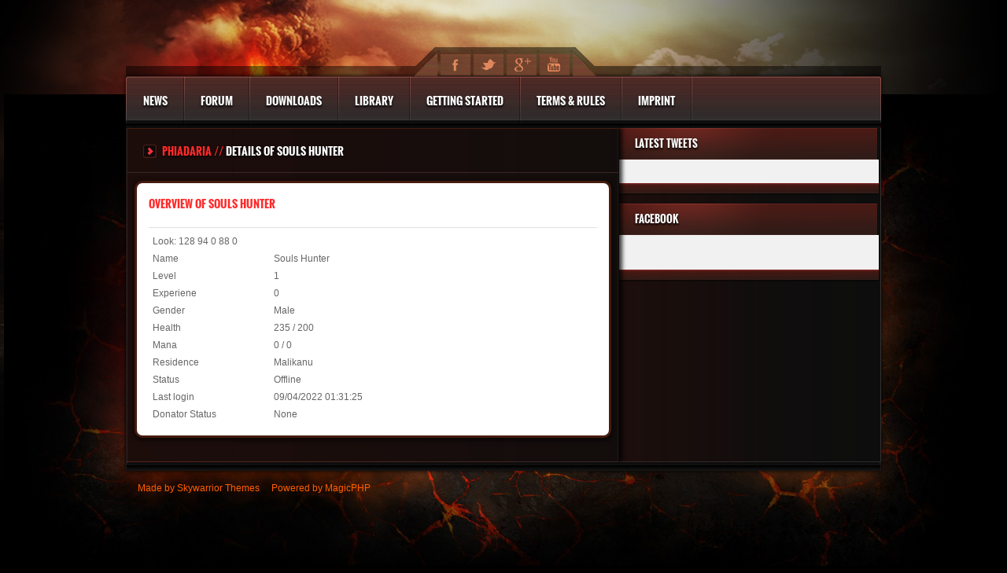

--- FILE ---
content_type: text/html; charset=UTF-8
request_url: https://www.phiadaria.com/characterdetails/Souls%20Hunter
body_size: 2172
content:



<!DOCTYPE html>
<html xmlns="http://www.w3.org/1999/xhtml">
    <head>
        <meta http-equiv="Content-Type" content="text/html; charset=utf-8" />
        <meta name="viewport" content="width=device-width, initial-scale=1, maximum-scale=1" />
        <title>Phiadaria - Rise of the Ancestors!</title>

        <!--[if IE]>
            <link rel="stylesheet" href="/style/include/css/orizon/ie.css">
        <![endif]-->

        <link rel="stylesheet" href="/admin/cache/css/characterdetails/cache.css" />        <script type="text/javascript" src="/admin/cache/js/characterdetails/cache.js"></script>
    </head>
    <body>
        <!--********************************************* Main wrapper Start *********************************************-->
        <div id="footer_image">
            <div id="main_wrapper">

                
<!--********************************************* Logo Start *********************************************-->
<div id="logo">    <div id="social_ctn">

        <a class="social_t">
            <img alt="alt_example" src="/style/include/images/orizon/social_tleft.png" />
        </a>
        <a href="http://www.facebook.com/phiadaria" id="facebook" target="_blank">
            <img alt="alt_example" src="/style/include/images/orizon/blank.gif" width="100%" height="37px" />
        </a>
        <a href="https://twitter.com/PhiadariaSoft" id="twitter" target="_blank">
            <img alt="alt_example" src="/style/include/images/orizon/blank.gif" width="100%" height="37px" />
        </a>
        <a href="https://plus.google.com/b/116623976520779790574/+PhiadariasoftGames/" id="google_plus" target="_blank">
            <img alt="alt_example" src="/style/include/images/orizon/blank.gif" width="100%" height="37px" />
        </a>
        <a href="https://www.youtube.com/channel/UCAKMkoBZ5nGjleuYZrW4uXQ" id="you_tube" target="_blank">
            <img alt="alt_example" src="/style/include/images/orizon/blank.gif" width="100%" height="37px" />
        </a>

        <a class="social_t" ><img alt="alt_example" src="/style/include/images/orizon/social_tright.png" /></a>

    </div>

</div>
<!--********************************************* Logo end *********************************************-->                <!--********************************************* Main_in Start *********************************************-->
                <div id="main_in">
                    <!--********************************************* Mainmenu Start *********************************************-->
<div id="menu_wrapper">
    <div id="menu_left"></div>
    <ul id="menu">
        <li><a href="https://www.phiadaria.com/">News</a></li>
        <li><a href="https://www.phiadaria.com/forum">Forum</a></li>
        <li><a href="https://www.phiadaria.com/downloads">Downloads</a></li>
        <li><a>Library</a>
            <ul>
                <li><a href="https://www.phiadaria.com/library/gallery">Gallery</a></li>
                <li><a href="https://www.phiadaria.com/library/spells">Spells</a></li>
                <li><a href="https://www.phiadaria.com/characters">Characters</a></li>
                <li><a href="https://www.phiadaria.com/library/team">Team</a></li>
                <li><a href="https://www.phiadaria.com/library/projects">Current Projects</a></li>
                <li><a href="https://www.phiadaria.com/library/devtracker">Dev Tracker</a></li>
                <li><a href="https://www.phiadaria.com/library/changelog">Changelog</a></li>
                <li class="drop_last"><a href="https://www.phiadaria.com/library/worldmap">World Map</a></li>
            </ul>
        </li>
        <li><a href="https://www.phiadaria.com/gettingstarted">Getting Started</a></li>
        <li><a>Terms & Rules</a>
            <ul>
                <li><a href="https://www.phiadaria.com/policy/rules">Rules</a></li>
                <li class="drop_last"><a href="https://www.phiadaria.com/policy/terms">Terms & Conditions</a></li>
            </ul>
        </li>
        <li><a href="https://www.phiadaria.com/imprint">Imprint</a></li>
    </ul>
    <a href="#" id="pull">Menu</a>
    <div id="menu_right"></div>
    <div class="clear"></div>
</div>

<script type="text/javascript">
    $(document).ready(function() {
        $('#menu li').bind('mouseover', openSubMenu);
        $('#menu > li').bind('mouseout', closeSubMenu);

        function openSubMenu() {
            $(this).find('ul').css('visibility', 'visible');
        };

        function closeSubMenu() {
            $(this).find('ul').css('visibility', 'hidden');
        };
    });

    $(function() {
        var pull    = $('#pull');
        menu 		= $('ul#menu');

        $(pull).on('click', function(e) {
            e.preventDefault();
            menu.slideToggle();
        });

        $(window).resize(function(){
            var w = $(window).width();
            if(w > 767 && $('ul#menu').css('visibility', 'hidden')) {
                $('ul#menu').removeAttr('style');
            };
            var menu = $('#menu_wrapper').width();
            $('#pull').width(menu - 20);
        });
    });

    $(function() {
        var menu = $('#menu_wrapper').width();
        $('#pull').width(menu - 20);
    });
</script>

<!--********************************************* Mainmenu end *********************************************-->                    <!--********************************************* Main start *********************************************-->
                                        

<div id="main_news_wrapper">
	<div id="row">
		<!-- Left wrapper Start -->
		<div id="left_wrapper">
			<div class="header">
				<h2><span>Phiadaria //</span> Details of Souls Hunter</h2>
			</div>

			<div id="post_wrapper">
				<!-- Header Start -->
				<div id="header">
					<div class="info">
						<h2>Overview of Souls Hunter</h2>
					</div>
				</div>
				<!-- Header end -->

				<!-- Body Start -->
				<div id="body">
												<table>
								<tr>
									<td width="150">Look: 128 94 0 88 0</td>
								</tr>

								<tr>
									<td width="150">Name</td>
									<td>Souls Hunter</td>
								</tr>
								<tr>
									<td width="150">Level</td>
									<td>1</td>
								</tr>
								<tr>
									<td width="150">Experiene</td>
									<td>0</td>
								</tr>
								<tr>
									<td width="150">Gender</td>
									<td>Male</td>
								</tr>
								<tr>
									<td width="150">Health</td>
									<td>235 / 200</td>
								</tr>
								<tr>
									<td width="150">Mana</td>
									<td>0 / 0</td>
								</tr>
								<tr>
									<td width="150">Residence</td>
									<td>Malikanu</td>
								</tr>
								<tr>
									<td width="150">Status</td>
									<td>Offline</td>
								</tr>
								<tr>
									<td width="150">Last login</td>
									<td>09/04/2022 01:31:25</td>
								</tr>
								<tr>
									<td width="150">Donator Status</td>
									<td>None</td>
								</tr>
							</table>
						
									</div>
				<!-- Body end -->

				<div class="clear"></div>
			</div>

		</div>
		<!-- Left wrapper end -->

		<!-- Right wrapper Start -->
		<div id="right_wrapper">

			

<div class="normal">
    <div class="header"><a href="https://twitter.com/PhiadariaSoft" target="_blank">Latest Tweets</a></div>
    <div class="body">
        <a class="twitter-timeline"  href="https://twitter.com/PhiadariaSoft" data-widget-id="576795183754407936"></a>
    </div>
</div>




<div class="normal">
    <div class="header"><a href="http://www.facebook.com/PhiadariaSoft" target="_blank">Facebook</a></div>
        <div class="body">
        <div class="fb-page" data-href="https://www.facebook.com/Phiadaria" data-tabs="timeline" data-width="300" data-height="290" data-small-header="false" data-adapt-container-width="true" data-hide-cover="false" data-show-facepile="true"><div class="fb-xfbml-parse-ignore"><blockquote cite="https://www.facebook.com/Phiadaria"><a href="https://www.facebook.com/Phiadaria">Phiadaria</a></blockquote></div></div>
    </div>
</div>
			<!-- Right wrapper end -->
		</div>
		<div class="clear"></div>

	</div>
</div>
<div class="bottom_shadow"></div>
                    <!--********************************************* Main end *********************************************-->
                    
                                        <div class="clear"></div>
                    
                </div>
                <!--********************************************* Main_in end *********************************************-->
                <a id="cop_text" href="http://themeforest.net/user/Skywarrior"> Made by Skywarrior Themes</a>
                <a id="cop_text" href="#"> Powered by MagicPHP</a>
            </div>
        </div>
        <!--********************************************* Main wrapper end *********************************************-->
    </body>
</html>



--- FILE ---
content_type: text/css
request_url: https://www.phiadaria.com/admin/cache/css/characterdetails/cache.css
body_size: 14585
content:
@font-face { font-family:'Oswald'; font-style:normal; font-weight:300; src:local('Oswald Light'), local('Oswald-Light'), url(/style/include/css/orizon/../../fonts/oswald_light.woff) format('woff');}@font-face { font-family:'Oswald'; font-style:normal; font-weight:400; src:local('Oswald Regular'), local('Oswald-Regular'), url(/style/include/css/orizon/../../fonts/oswald_regular.woff) format('woff');}@font-face { font-family:'Oswald'; font-style:normal; font-weight:700; src:local('Oswald Bold'), local('Oswald-Bold'), url(/style/include/css/orizon/../../fonts/oswald_bold.woff) format('woff');}@charset "utf-8";*::-moz-selection{background:#e50505;color:#fff}*::selection{background:#e50505;color:#fff}html {background:#000;padding:0;margin:0;}body {margin:0;padding:0;width:auto;height:auto;background:url(/style/include/css/orizon/../../images/orizon/top_light.jpg) no-repeat center top;font-family:Arial, Helvetica, sans-serif;font-size:12px;color:#666;}img {border:0;}small {color:#999;}ul, li {list-style:none;}#main_wrapper {margin:0 auto;width:960px;}#footer_image {background:url(/style/include/css/orizon/../../images/orizon/footer_bg.jpg) no-repeat center bottom;padding-bottom:145px;}#main_in {margin:0px auto;width:960px;background:url(/style/include/css/orizon/../../images/orizon/wrapper_loop.jpg) repeat top left;-moz-box-shadow:0px 0px 5px #000;-webkit-box-shadow:0px 0px 5px #000;box-shadow:0px 0px 5px #000;}.top_shadow {width:960px;height:7px;background:url(/style/include/css/orizon/../../images/orizon/top_shadow_loop.png) repeat-x top left;margin-top:15px;}.bottom_shadow {width:960px;height:12px;background:url(/style/include/css/orizon/../../images/orizon/bottom_shadow.png) no-repeat top left;margin:0px 0px 0px 0px;position:relative;right:-1px;}.clear {clear:both;height:0px;width:0px;}.hidden{display:none;}.read_more, .more_news {height:12px;display:block;background-image:-webkit-linear-gradient(top, #421b1b, #1e1f21);background-image:-moz-linear-gradient(top, #421b1b, #1e1f21);background-image:-ms-linear-gradient(top, #421b1b, #1e1f21);background-image:-o-linear-gradient(top, #421b1b, #1e1f21);background-image:linear-gradient(top, #421b1b, #1e1f21);border:1px solid #482d2d;border-radius:5px;-webkit-box-shadow:0 1px 3px #000;box-shadow:0 1px 3px #000;color:#fff;font:bold 20px/1 "helvetica neue", helvetica, arial, sans-serif;padding:8px 0 10px 0;text-align:center;text-decoration:none;text-shadow:0px -1px 1px rgba(0, 0, 0, 0.8);font-size:10px;transition:all 0.35s ease-in-out;-moz-transition:all 0.35s ease-in-out;-webkit-transition:all 0.35s ease-in-out;-o-transition:all 0.35s ease-in-out;}.read_more:hover, .more_news:hover {background-image:-webkit-linear-gradient(top, #333, #421b1b);background-image:-moz-linear-gradient(top, #333, #421b1b);background-image:-ms-linear-gradient(top, #333, #421b1b);background-image:-o-linear-gradient(top, #333, #421b1b);background-image:linear-gradient(top, #333, #421b1b);cursor:pointer;color:#b51c1c;text-decoration:none;border-color:#482d2d;transition:all 0.35s ease-in-out;-moz-transition:all 0.35s ease-in-out;-webkit-transition:all 0.35s ease-in-out;-o-transition:all 0.35s ease-in-out;}.read_more2 {display:block;background-image:-webkit-linear-gradient(top, #ff5429, #ff1d1c);background-image:-moz-linear-gradient(top, #ff5429, #ff1d1c);background-image:-ms-linear-gradient(top, #ff5429, #ff1d1c);background-image:-o-linear-gradient(top, #ff5429, #ff1d1c);background-image:linear-gradient(top, #ff5429, #ff1d1c);border:1px solid #c8271f;border-radius:5px;-webkit-box-shadow:0 1px 3px #000;box-shadow:0 1px 3px #000;color:#f1f1f1;font:bold 20px/1 "helvetica neue", helvetica, arial, sans-serif;padding:10px 0 10px 0;text-align:center;text-shadow:0px -1px 1px rgba(0, 0, 0, 0.25);font-size:12px;text-decoration:none;transition:all 0.35s ease-in-out;-moz-transition:all 0.35s ease-in-out;-webkit-transition:all 0.35s ease-in-out;-o-transition:all 0.35s ease-in-out;}.read_more2:hover {background-image:-webkit-linear-gradient(top, #ff1d1c, #ff5429);background-image:-moz-linear-gradient(top, #ff1d1c, #ff5429);background-image:-ms-linear-gradient(top, #ff1d1c, #ff5429);background-image:-o-linear-gradient(top, #ff1d1c, #ff5429);background-image:linear-gradient(top, #ff1d1c, #ff5429);cursor:pointer;color:#fff;text-decoration:none;border-color:#c8271f;transition:all 0.35s ease-in-out;-moz-transition:all 0.35s ease-in-out;-webkit-transition:all 0.35s ease-in-out;-o-transition:all 0.35s ease-in-out;}.header a {color:#fff;text-decoration:none;transition:all 0.35s ease-in-out;-moz-transition:all 0.35s ease-in-out;-webkit-transition:all 0.35s ease-in-out;-o-transition:all 0.35s ease-in-out;}.header a:hover {color:#ff6000;transition:all 0.35s ease-in-out;-moz-transition:all 0.35s ease-in-out;-webkit-transition:all 0.35s ease-in-out;-o-transition:all 0.35s ease-in-out;}textarea, input {color:#666;padding:8px;border:solid 1px #E5E5E5;background:url(/style/include/css/orizon/../../images/orizon/textfield.png) 0 0 repeat-x white;-webkit-border-radius:4px;-moz-border-radius:4px;border-radius:4px;transition:all 0.35s ease-in-out;-moz-transition:all 0.35s ease-in-out;-webkit-transition:all 0.35s ease-in-out;-o-transition:all 0.35s ease-in-out;width:245px;}textarea:focus, input:focus {outline:none;}textarea:hover, input:hover, textarea:active, input:active {border:1px solid #ff2a2a;transition:all 0.35s ease-in-out;-moz-transition:all 0.35s ease-in-out;-webkit-transition:all 0.35s ease-in-out;-o-transition:all 0.35s ease-in-out;}textarea {background:url(/style/include/css/orizon/../../images/orizon/textarea.png) 0 0 repeat-x white;height:152px;}label {display:block;margin:10px 0px 5px 0px;}span.light_blue {color:#8CDDFF;}span.cyan {color:#FF2A2A;}span.blue {color:#E50505;}#logo {margin:0px auto;width:960px;text-align:center;}#logo img {margin-top:70px;border:0;}#social_ctn {padding:60px 0px 0px 0px;text-align:center;width:960px;height:37px;background:url(/style/include/css/orizon/../../images/orizon/social_ctn_loop.png) bottom left repeat-x;}#social_ctn a {display:inline-block;height:36px;margin:0px -3px 0px 0px;width:42px;}#social_ctn img {margin-top:0 !important;}#social_ctn a.social_t{width:31px !important;}#social_ctn a:hover {background-position:0px -36px;}#facebook {background:url(/style/include/css/orizon/../../images/orizon/facebook_social.png) top left no-repeat;}#rss{background:url(/style/include/css/orizon/../../images/orizon/rss_social.png) top left no-repeat;}#twitter{background:url(/style/include/css/orizon/../../images/orizon/twitter_social.png) top left no-repeat;}#google_plus{background:url(/style/include/css/orizon/../../images/orizon/google_social.png) top left no-repeat;}#you_tube{background:url(/style/include/css/orizon/../../images/orizon/youtube_social.png) top left no-repeat;}#menu_wrapper{height:auto;width:960px;}#menu_left, #menu_right{width:2px;height:66px;float:left;}#menu_left{background:url(/style/include/css/orizon/../../images/orizon/menu_left.jpg) top left no-repeat;}#menu_right{background:url(/style/include/css/orizon/../../images/orizon/menu_right.jpg) top left no-repeat;}ul#menu{height:66px;width:956px;float:left;background:url(/style/include/css/orizon/../../images/orizon/menu_loop.jpg) top left repeat;padding:0;margin:0;list-style:none;}ul#menu li{float:left;height:66px;padding:0px 2px 0px 0px;background:url(/style/include/css/orizon/../../images/orizon/menu_divider.jpg) top right no-repeat;}ul#menu li a{font-family:'Oswald', Helvetica, Arial, sans-serif;font-weight:700;font-size:14px;text-transform:uppercase;display:block;height:46px;color:#fff;padding:20px 20px 0px 20px;text-decoration:none;text-shadow:0px 2px 3px rgba(0, 0, 0, 1);background:url(/style/include/css/orizon/../../images/orizon/menu_hover.png) top left repeat-x;}ul#menu li a:hover{text-shadow:0px 2px 3px rgba(0, 0, 0, 1);text-decoration:none;color:#ccc;background-position:0px -66px;}#menu li ul {position:absolute;z-index:9999;visibility:hidden;background:url(/style/include/css/orizon/../../images/orizon/wrapper_loop.jpg) repeat top left #1c1c1c;border:5px solid #212121;margin:0;padding:5px 0px 5px 0px;width:200px;-webkit-box-shadow: 0px 2px 5px 2px rgba(0, 0, 0, 75); box-shadow: 0px 2px 5px 2px rgba(0, 0, 0, 75);}#menu li ul li {height:auto;background:none;margin:0px 10px 0px 10px;padding:0;float:none;background:url(/style/include/css/orizon/../../images/orizon/menu_drop.jpg) bottom left repeat-x;}#menu li ul li.drop_last{background:none;}#menu li ul li a:link, .myMenu li ul li a:visited {color:#fff;font-family:Arial, Helvetica, sans-serif;font-size:12px;height:auto;padding:10px 15px 10px 5px;width:auto;text-transform:capitalize;font-weight:normal;transition:color 0.15s ease-in-out, padding 0.15s ease-in-out;-moz-transition:color 0.15s ease-in-out, padding 0.15s ease-in-out;-webkit-transition:color 0.15s ease-in-out, padding 0.15s ease-in-out;-o-transition:color 0.15s ease-in-out, padding 0.15s ease-in-out;}#menu li ul li a:hover {font-weight:normal;background:none;color:#FF2A2A;padding-left:10px;transition:color 0.15s ease-in-out, padding 0.15s ease-in-out;-moz-transition:color 0.15s ease-in-out, padding 0.15s ease-in-out;-webkit-transition:color 0.15s ease-in-out, padding 0.15s ease-in-out;-o-transition:color 0.15s ease-in-out, padding 0.15s ease-in-out;}#hot_news{width:956px;background:url(/style/include/css/orizon/../../images/orizon/hot_news_bg.jpg) center top repeat-x #181818;margin:0px 0px 0px 1px;border:1px solid #461C0E;border-bottom:0px;position:relative;}#hot_news .header{padding:10px 20px 0px 20px;height:55px;}#hot_news h1{text-shadow:0px 1px 3px rgba(0, 0, 0, 1);font-family:'Oswald', Helvetica, Arial, sans-serif;color:#fff;display:block;width:885px;float:left;font-size:14px;font-weight:700;text-transform:uppercase;border-bottom:1px solid #3C2623;padding:7px 0px 10px 25px;background:url(/style/include/css/orizon/../../images/orizon/hbullet.png) left top no-repeat;margin:0px 0px 0px 0px;}#hot_news h1 span{color:#FF2A2A;}.caroufredsel_wrapper{height:250px !important;margin-left:47px !important;width:865px !important;margin-bottom:0px !important;}ul#hot_news_box{list-style:none;padding:10px 0px 0px 0px;height:250px !important;}#hot_news #prev, #hot_news #next{width:21px;height:33px;display:block;position:absolute;}#hot_news #prev{background:url(/style/include/css/orizon/../../images/orizon/left.png) no-repeat top left;top:170px;left:15px;}#hot_news #next{background:url(/style/include/css/orizon/../../images/orizon/right.png) no-repeat top left;top:170px;right:15px;}#hot_news #prev:hover{background-position:0px -33px;}#hot_news #next:hover{background-position:0px -33px;}ul#hot_news_box li{width:255px;height:202px;background:url(/style/include/css/orizon/../../images/orizon/hn_box_bg.png) repeat-x top left #1f1f1f;-webkit-border-radius:5px;border-radius:5px;float:left;margin:0px 15px 0px 5px;padding:10px 0px 0px 15px;border:1px solid #431A1A;-webkit-box-shadow: 0px 2px 5px 2px rgba(0, 0, 0, 75); box-shadow: 0px 2px 5px 2px rgba(0, 0, 0, 75);}ul#hot_news_box li h2{text-shadow:0px 2px 1px rgba(0, 0, 0, 1);font-family:'Oswald', Helvetica, Arial, sans-serif;color:#FF2A2A;display:block;font-size:14px;font-weight:700;text-transform:uppercase;padding:0px 0px 10px 0px;margin:0px 0px 0px 0px;}ul#hot_news_box li h2 a{color:#FF2A2A;text-decoration:none;transition:color 0.35s ease-in-out;-moz-transition:color 0.35s ease-in-out;-webkit-transition:color 0.35s ease-in-out;-o-transition:color 0.35s ease-in-out;}ul#hot_news_box li h2 a:hover{color:#fff;text-decoration:none;transition:color 0.35s ease-in-out;-moz-transition:color 0.35s ease-in-out;-webkit-transition:color 0.35s ease-in-out;-o-transition:color 0.35s ease-in-out;}ul#hot_news_box li .image{width:75px;height:150px;border:3px solid #4C2222;background-color:#1f1f1f;-webkit-box-shadow: 0px 2px 3px 1px rgba(0, 0, 0, 75); box-shadow: 0px 2px 3px 1px rgba(0, 0, 0, 75);-webkit-border-radius:5px;border-radius:5px;float:left;overflow:hidden;transition:border 0.35s ease-in-out;-moz-transition:border 0.35s ease-in-out;-webkit-transition:border 0.35s ease-in-out;-o-transition:border 0.35s ease-in-out;}ul#hot_news_box li .image:hover{border:3px solid #FF6000;transition:border 0.35s ease-in-out;-moz-transition:border 0.35s ease-in-out;-webkit-transition:border 0.35s ease-in-out;-o-transition:border 0.35s ease-in-out;}ul#hot_news_box li .image img{height:150px;border:0;}ul#hot_news_box li .content{width:155px;height:155px;float:left;margin-left:10px;}ul#hot_news_box li .content p{line-height:15px;margin:0px 0px 0px 0px;padding:0px 0px 0px;color:#C99999;}ul#hot_news_box li .info{width:155px;height:35px;margin:10px 0px 0px 0px;}ul#hot_news_box li a.comments{float:left;width:70px;height:24px;display:block;font-size:10px;padding:8px 5px 0px 0px;color:#FF2A2A;text-decoration:underline;transition:color 0.35s ease-in-out;-moz-transition:color 0.35s ease-in-out;-webkit-transition:color 0.35s ease-in-out;-o-transition:color 0.35s ease-in-out;}ul#hot_news_box li a.comments:hover{color:#fff;text-decoration:underline;transition:color 0.35s ease-in-out;-moz-transition:color 0.35s ease-in-out;-webkit-transition:color 0.35s ease-in-out;-o-transition:color 0.35s ease-in-out;}ul#hot_news_box li a.read_more{float:left;width:78px;}#main_news_wrapper{width:958px;margin:0px 0px 0px 1px;background:url(/style/include/css/orizon/../../images/orizon/rwrapper_loop.png) repeat-y top right;border-right:1px solid #333;position:relative;display:table;vertical-align:top;}.row{display:table-row;}#left_wrapper{display:table-cell;width:625px;border-top:1px solid #461C0E;background:url(/style/include/css/orizon/../../images/orizon/lwrapper_loop.png) repeat-y top left;position:relative;-moz-box-shadow:5px 0px 5px 0px rgba(0, 0, 0, 0.75);-webkit-box-shadow:5px 0px 5px 0px rgba(0, 0, 0, 0.75);box-shadow:5px 0px 5px 0px rgba(0, 0, 0, 0.75);}#left_wrapper .header, #full_page_wrapper .header{padding:10px 0px 0px 20px;height:45px;border-bottom:1px solid #3C2623;}#left_wrapper h2, #full_page_wrapper h2{text-shadow:0px 1px 3px rgba(0, 0, 0, 1);font-family:'Oswald', Helvetica, Arial, sans-serif;color:#fff;display:block;width:580px;float:left;font-size:14px;font-weight:700;text-transform:uppercase;padding:7px 0px 10px 25px;background:url(/style/include/css/orizon/../../images/orizon/hbullet.png) left top no-repeat;margin:0px 0px 0px 0px;position:relative;}#left_wrapper h2 span, #full_page_wrapper h2 span{color:#FF2A2A;}a.more_news{width:80px;float:right;text-transform:none;position:absolute;top:0px;right:10px;}ul#general_news{list-style:none;padding:10px 0px 0px 10px;width:605px;margin:0px 0px 0px 0px;}ul#general_news li{width:600px;background:#fff;border:3px solid #461C0E;border-radius:10px;height:290px;margin:0px 0px 30px 0px;-webkit-box-shadow: 0px 2px 5px 2px rgba(0, 0, 0, 0.5); box-shadow: 0px 2px 5px 2px rgba(0, 0, 0, 0.5);position:relative;}ul#general_news li .image{margin:15px 0px 0px 15px;width:210px;height:234px;border:3px solid #FF6000;background-color:#1f1f1f;-webkit-box-shadow: 0px 2px 3px 1px rgba(0, 0, 0, 75); box-shadow: 0px 2px 3px 1px rgba(0, 0, 0, 75);-webkit-border-radius:5px;border-radius:5px;float:left;overflow:hidden;transition:border 0.35s ease-in-out;-moz-transition:border 0.35s ease-in-out;-webkit-transition:border 0.35s ease-in-out;-o-transition:border 0.35s ease-in-out;}ul#general_news li .image:hover{border:3px solid #FF2A2A;transition:border 0.35s ease-in-out;-moz-transition:border 0.35s ease-in-out;-webkit-transition:border 0.35s ease-in-out;-o-transition:border 0.35s ease-in-out;}ul#general_news li .image img{height:240px;border:0;}ul#general_news li .info{width:345px;height:290px;float:left;margin-left:20px;position:relative;}ul#general_news li .info h2{text-shadow:none;font-family:'Oswald', Helvetica, Arial, sans-serif;background:none;display:block;height:20px;width:290px;font-size:14px;font-weight:700;text-transform:uppercase;padding:15px 0px 10px 0px;margin:0px 0px 0px 0px;float:left;}ul#general_news li .info h2 a{color:#FF2A2A;text-decoration:none;transition:all 0.35s ease-in-out;-moz-transition:all 0.35s ease-in-out;-webkit-transition:all 0.35s ease-in-out;-o-transition:all 0.35s ease-in-out;}ul#general_news li .info h2 a:hover{color:#FF6000;text-decoration:none;transition:all 0.35s ease-in-out;-moz-transition:all 0.35s ease-in-out;-webkit-transition:all 0.35s ease-in-out;-o-transition:all 0.35s ease-in-out;}ul#general_news li .info .date_n_author{height:20px;width:330px;float:left;font-size:10px;color:#999999;border-bottom:1px solid #e0e0e0;}ul#general_news li .info p{display:block;float:left;width:330px;color:#666;line-height:18px;}ul#general_news li .info .comments{width:26px;height:32px;background:url(/style/include/css/orizon/../../images/orizon/comment_bg.png) top left no-repeat;position:absolute;top:12px;right:10px;color:#fff;font-family:'Oswald', Helvetica, Arial, sans-serif;font-weight:700;padding:5px 0px 0px 13px;}ul#general_news li .info a.read_more2{width:96px;height:14px;position:absolute;bottom:15px; right:10px;}ul#general_news li ul.social_share{list-style:none;width:130px;position:absolute;bottom:-14px;left:23px;height:37px;padding:0px 0px 0px 0px;margin:0px 0px 0px 0px;}ul#general_news li ul.social_share li{float:left;height:37px;width:43px;border:0px;background:none;box-shadow:none;}ul#pager{list-style:none;float:right;margin:0px 10px 30px 0px;}ul#pager li{width:29px;margin:0px 5px 0px 2px;float:left;}ul#pager li a{width:29px;height:22px;display:block;background-image:-webkit-linear-gradient(top, #421b1b, #1e1f21);background-image:-moz-linear-gradient(top, #421b1b, #1e1f21);background-image:-ms-linear-gradient(top, #421b1b, #1e1f21);background-image:-o-linear-gradient(top, #421b1b, #1e1f21);background-image:linear-gradient(top, #421b1b, #1e1f21);border:1px solid #452f2f;border-radius:5px;-webkit-box-shadow:0 1px 3px #000;box-shadow:0 1px 3px #000;color:#ff2a2a;font:bold 20px/1 "helvetica neue", helvetica, arial, sans-serif;padding:8px 0px 0px 0px;text-align:center;text-decoration:none;text-shadow:0px -1px 1px rgba(0, 0, 0, 0.8);font-size:14px;transition:all 0.35s ease-in-out;-moz-transition:all 0.35s ease-in-out;-webkit-transition:all 0.35s ease-in-out;-o-transition:all 0.35s ease-in-out;}ul#pager li a:hover {background-image:-webkit-linear-gradient(top, #1e1f21, #421b1b);background-image:-moz-linear-gradient(top, #1e1f21, #421b1b);background-image:-ms-linear-gradient(top, #1e1f21, #421b1b);background-image:-o-linear-gradient(top, #1e1f21, #421b1b);background-image:linear-gradient(top, #1e1f21, #421b1b);cursor:pointer;color:#b51c1c;text-decoration:none;border-color:#482d2d;transition:all 0.35s ease-in-out;-moz-transition:all 0.35s ease-in-out;-webkit-transition:all 0.35s ease-in-out;-o-transition:all 0.35s ease-in-out;}ul#pager li a.active{background-image:none;background-color:#421B1B;box-shadow:inset 0 1px 3px #000;border:none;color:#cccccc;width:31px;height:23px;padding-top:9px;}#right_wrapper{border-top:1px solid #cccccccccccccccccccccccccccc461C0E;width:332px;display:table-cell;vertical-align:top;}#right_wrapper .header {padding:9px 0px 10px 20px;background:url(/style/include/css/orizon/../../images/orizon/right_h_bg.png) top left no-repeat;height:21px;}#right_wrapper .footer {width:331px;height:16px;background:url(/style/include/css/orizon/../../images/orizon/footer.png) top left repeat-x;float:left;}#search{width:330px;height:80px;}#search input[type="text"]{height:35px;width:240px;font-size:10px;padding:0px 0px 0px 10px;border-radius:5px;margin:20px 0px 0px 20px;color:#cccccc;border:1px solid #1c1c1d;-webkit-box-shadow:inset 0px 2px 2px 1px rgba(0, 0, 0, 0.75), 0px 1px 0px 0px #2b2b2b; box-shadow:inset 0px 2px 2px 1px rgba(0, 0, 0, 0.75), 0px 1px 0px 0px #2b2b2b;background-image:-webkit-linear-gradient(left, #281716, #171717);background-image:-moz-linear-gradient(left, #281716, #171717);background-image:-ms-linear-gradient(left, #281716, #171717);background-image:-o-linear-gradient(left, #281716, #171717);background-image:linear-gradient(left, #281716, #171717);}#search input[type="button"]{background:url(/style/include/css/orizon/../../images/orizon/search.jpg) top left no-repeat;cursor:pointer;border:none;width:23px;height:25px;margin:0px 0px 0px 15px;padding:0;transition:none;-moz-transition:none;-webkit-transition:none;-o-transition:none;}#search input[type="button"]:hover { background-position:0px -25px;}.review, .categories, .normal, .footer_widget{background:url(/style/include/css/orizon/../../images/orizon/footer.png) bottom left repeat-x;width:330px;text-shadow:0px 2px 3px rgba(0, 0, 0, 1);font-family:'Oswald', Helvetica, Arial, sans-serif;color:#fff;font-size:13px;font-weight:700;text-transform:uppercase;padding:0px 0px 16px 0px;margin:0px 0px 10px 1px;float:left;vertical-align:top;}.review ul {list-style:none;margin:0px 0px 0px 0px;padding:0px 0px 0px 0px;}.review ul li {float:left;width:330px;height:76px;background:url(/style/include/css/orizon/../../images/orizon/top_games_bg.jpg) top left no-repeat;margin:0px 0px 0px 0px;padding:5px 0px 0px 5px;}.review ul li:hover {background-position:0px -81px;}.review ul li .img {overflow:hidden;width:52px;height:52px;float:left;background:#1f1f1f;border:1px solid #E50505;-webkit-box-shadow: 0px 0px 3px rgba(51, 51, 51, 1);box-shadow: 0px 0px 3px rgba(51, 51, 51, 1);margin:10px 0px 0px 7px;transition:border 0.35s ease-in-out;-moz-transition:border 0.35s ease-in-out;-webkit-transition:border 0.35s ease-in-out;-o-transition:border 0.35s ease-in-out;}.review ul li .img:hover {border:1px solid #fff;transition:border 0.35s ease-in-out;-moz-transition:border 0.35s ease-in-out;-webkit-transition:border 0.35s ease-in-out;-o-transition:border 0.35s ease-in-out;}.review ul li .img a {display:block;overflow:hidden;width:52px;height:52px;}.review ul li .img img {height:52px;}.review ul li .info {width:255px;height:51px;float:left;margin:10px 0px 0px 10px;}.review ul li .info a {font-family:Arial, Helvetica, sans-serif;color:#fff;text-transform:none;text-decoration:none;font-size:12px;font-weight:normal;transition:color 0.35s ease-in-out;-moz-transition:color 0.35s ease-in-out;-webkit-transition:color 0.35s ease-in-out;-o-transition:color 0.35s ease-in-out;}.review ul li .info a:hover {color:#FF2A2A;transition:color 0.35s ease-in-out;-moz-transition:color 0.35s ease-in-out;-webkit-transition:color 0.35s ease-in-out;-o-transition:color 0.35s ease-in-out;}.review ul li .info small {font-family:Arial, Helvetica, sans-serif;font-size:10px;text-transform:none;text-decoration:none;font-weight:normal;color:#999999;}.review ul li .info img {margin:10px 0px 0px 0px;}.normal .body {padding:15px 15px 15px 15px;width:300px;overflow:hidden;background:#f1f1f1;font-family:Arial, Helvetica, sans-serif;font-size:12px;color:#999;text-transform:none;font-weight:normal;}#right_wrapper .advert {width:315px;float:left;text-align:center;margin:10px 0px 25px 7px;}#right_wrapper .advert img{max-width:240px;}.categories ul {list-style:none;margin:0px 0px 0px 0px;padding:0px 0px 0px 0px;}.categories ul li {float:left;padding:0px 0px 0px 0px;margin:0px 0px 0px 0px;}.categories ul li a {font-size:12px;font-family:Arial, Helvetica, sans-serif;color:#f1f1f1;font-weight:normal;text-transform:none;text-decoration:none;display:block;width:311px;height:26px;padding:10px 0px 0px 20px;background:url(/style/include/css/orizon/../../images/orizon/categories_bg.jpg) top left no-repeat;transition:color 0.35s ease-in-out;-moz-transition:color 0.35s ease-in-out;-webkit-transition:color 0.35s ease-in-out;-o-transition:color 0.35s ease-in-out;}.categories ul li a:hover {background-position:0px -36px;color:#FF2A2A;transition:color 0.35s ease-in-out;-moz-transition:color 0.35s ease-in-out;-webkit-transition:color 0.35s ease-in-out;-o-transition:color 0.35s ease-in-out;}.main_advert {width:754px;margin:20px auto 0px auto;padding:20px 0px 20px 0px;}.main_advert img, .advert img {-webkit-box-shadow:0px 0px 0px 5px #333;box-shadow:0px 0px 0px 5px #333;border-radius:5px;border:1px solid #E50505;}#footer {width:960px;border-top:1px solid #BF2A2A;background:url(/style/include/css/orizon/../../images/orizon/footer.png) bottom left repeat-x #050505;margin:30px 0px 0px 0px;display:table;}#footer .row{background:url(/style/include/css/orizon/../../images/orizon/box_text_bg.png) top left repeat-x;}#footer .header {padding:9px 0px 10px 20px;background:url(/style/include/css/orizon/../../images/orizon/right_h_bg.png) top left no-repeat;height:21px;}.divider_footer {width:1px;height:289px;background:url(/style/include/css/orizon/../../images/orizon/light_divider_footer.png) top center no-repeat #000;padding:0px 1px 0px 1px;display:table-cell;}.footer_widget{padding:0 !important;display:table-cell;float:none !important;}#footer .header {padding:9px 0px 10px 15px;}#footer .body {padding:20px 10px 35px 20px;font-family:Arial, Helvetica, sans-serif;font-size:12px;color:#999;text-transform:none;font-weight:normal;}#footer .body p {margin-top:0;}#footer .footer {width:331px;height:13px;background:url(/style/include/css/orizon/../../images/orizon/footer.png) top left repeat-x;float:left;}#footer #latest_media {display:table-cell;width:626px;text-shadow:0px 2px 3px rgba(0, 0, 0, 1);font-family:'Oswald', Helvetica, Arial, sans-serif;color:#fff;font-size:13px;font-weight:700;text-transform:uppercase;padding:0px 0px 0px 0px;margin:0px 0px 0px 0px;vertical-align:top;}#footer #latest_media .header {padding:9px 0px 10px 15px;}ul#l_media_list {list-style:none;padding:0;margin:0;}ul#l_media_list li {margin:0px 5px 5px 0px;float:left;width:98px;height:94px;background:url(/style/include/css/orizon/../../images/orizon/media_bg.png) top left no-repeat;padding:8px;}ul#l_media_list li a {display:block;overflow:hidden;width:94px;height:86px;}ul#l_media_list li img {height:86px;filter:grayscale(100%);-webkit-filter:grayscale(100%);-moz-filter:grayscale(100%);-o-filter:grayscale(100%);-ms-filter:grayscale(100%);transition:all 0.35s ease-in-out;-moz-transition:all 0.35s ease-in-out;-webkit-transition:all 0.35s ease-in-out;-o-transition:all 0.35s ease-in-out;}ul#l_media_list li img:hover {filter:grayscale(0%);-webkit-filter:grayscale(0%);-moz-filter:grayscale(0%);-o-filter:grayscale(0%);-ms-filter:grayscale(0%);transition:all 0.35s ease-in-out;-moz-transition:all 0.35s ease-in-out;-webkit-transition:all 0.35s ease-in-out;-o-transition:all 0.35s ease-in-out;}#footer #latest_media .footer {width:628px;height:13px;background:url(/style/include/css/orizon/../../images/orizon/footer.png) top left repeat-x;float:left;}#twitter_last {background:url(/style/include/css/orizon/../../images/orizon/twitter_bg.png) top left repeat-y;width:960px;height:66px;}#twitter_last a#tr_left {display:block;height:30px;width:38px;background:url(/style/include/css/orizon/../../images/orizon/twitter_icon.png) top left no-repeat;float:left;margin:15px 0px 0px 20px;}#twitter_last a#tr_left:hover {background-position:0px -30px;}#twitter_last #tr_right {float:left;height:41px;width:850px;overflow:hidden;color:#854E4E;padding:20px 0px 0px 45px;}#tw {width:850px;position:relative;list-style-type:none;top:-75px; margin:0px;padding:0px;text-shadow:0px 1px 2px rgba(0, 0, 0, 1);}#tw a {color:#FF2A2A;text-shadow:0px 1px 2px rgba(0, 0, 0, 1);font-style:italic;font-weight:bold;transition:all 0.35s ease-in-out;-moz-transition:all 0.35s ease-in-out;-webkit-transition:all 0.35s ease-in-out;-o-transition:all 0.35s ease-in-out;}#tw a:hover {color:#fff;transition:all 0.35s ease-in-out;-moz-transition:all 0.35s ease-in-out;-webkit-transition:all 0.35s ease-in-out;-o-transition:all 0.35s ease-in-out;}.tweetImage {float:left;padding-right:16px;}.tweet {height:75px;}a#cop_text {float:left;margin:15px 0px 0px 15px;color:#FF6000;text-decoration:none;transition:all 0.35s ease-in-out;-moz-transition:all 0.35s ease-in-out;-webkit-transition:all 0.35s ease-in-out;-o-transition:all 0.35s ease-in-out;}a#cop_text:hover {margin:15px 0px 0px 20px;color:#fff;text-decoration:none;transition:all 0.35s ease-in-out;-moz-transition:all 0.35s ease-in-out;-webkit-transition:all 0.35s ease-in-out;-o-transition:all 0.35s ease-in-out;}@charset "utf-8";#post_wrapper h1, #post_wrapper h2, #post_wrapper h3, #post_wrapper h4, #post_wrapper h5, #post_wrapper h6{text-shadow:none;font-family:'Oswald', Helvetica, Arial, sans-serif;font-weight:700;text-transform:uppercase;}#post_wrapper h1, #post_wrapper h2{padding:15px 0px 10px 0px;width:500px;color:#FF2A2A;display:block;margin:0px 0px 0px 0px;float:left;background:none;font-size:14px;}#post_wrapper h3, #post_wrapper h4, #post_wrapper h5, #post_wrapper h6{font-size:12px;margin:10px 0px 10px 0px;}#post_wrapper h3{color:#FF2A2A;}#post_wrapper h4{color:#333333;}#post_wrapper h5{color:#666666;}#post_wrapper h6{color:#999999;}#post_wrapper{width:600px;background:#fff;border:3px solid #461C0E;border-radius:10px;margin:10px 0px 30px 10px;-webkit-box-shadow: 0px 2px 5px 2px rgba(0, 0, 0, 0.5); box-shadow: 0px 2px 5px 2px rgba(0, 0, 0, 0.5);position:relative;}#post_wrapper a{color:#FF2A2A;font-weight:bold;text-decoration:none;transition:all 0.35s ease-in-out;-moz-transition:all 0.35s ease-in-out;-webkit-transition:all 0.35s ease-in-out;-o-transition:all 0.35s ease-in-out;}#post_wrapper a:hover{color:#FF6000;transition:all 0.35s ease-in-out;-moz-transition:all 0.35s ease-in-out;-webkit-transition:all 0.35s ease-in-out;-o-transition:all 0.35s ease-in-out;}#post_wrapper #header{float:left;}#post_wrapper .image{margin:15px 0px 0px 12px;background:url(/style/include/css/orizon/../../images/orizon/post/bg_img.png) top left no-repeat;width:571px;height:173px;border:0;float:left;padding:7px 0px 0px 9px;position:relative;}#post_wrapper .image .img_in{width:560px;height:159px;overflow:hidden;}#post_wrapper .image img{width:560px;}#post_wrapper .image .comments{width:26px;height:32px;background:url(/style/include/css/orizon/../../images/orizon/comment_bg.png) top left no-repeat;position:absolute;bottom:-13px;right:20px;color:#fff;font-family:'Oswald', Helvetica, Arial, sans-serif;font-weight:700;padding:5px 0px 0px 13px;}#post_wrapper .info{float:left;width:570px;margin-left:15px;padding-bottom:10px;position:relative;border-bottom:1px solid #e0e0e0;}#post_wrapper .info h2{text-shadow:none;font-family:'Oswald', Helvetica, Arial, sans-serif;background:none;display:block;width:500px;font-size:14px;font-weight:700;text-transform:uppercase;padding:15px 0px 10px 0px;margin:0px 0px 0px 0px;float:left;color:#FF2A2A;}#post_wrapper .info .date_n_author{background:url(/style/include/css/orizon/../../images/orizon/post/info_icon.jpg) top left no-repeat;height:20px;width:330px;float:left;font-size:10px;color:#999999;padding:2px 0px 0px 20px;}#post_wrapper #body{float:left;padding:5px 20px 15px 17px;color:#666666;line-height:18px;}#post_wrapper #body p{margin:10px 0px 20px 0px;}#post_wrapper #body blockquote{margin:10px 0px 20px 0px;border-left:1px solid #CCC;color:#AEAEAE;padding:10px 0px 10px 25px;font-style:italic;}#post_wrapper #comments, #post_wrapper #response{width:598px;min-height:150px;float:left;background:url(/style/include/css/orizon/../../images/orizon/post/comments_header.png) top left repeat-x;margin:0px 0px 0px 0px;border-left:1px solid #315972;border-right:1px solid #315972;padding:0px 0px 15px 0px;}#post_wrapper #comments .header, #post_wrapper #response .header{width:330px;background:url(/style/include/css/orizon/../../images/orizon/post/comments_header_bg.png) top left no-repeat;text-shadow:0px 2px 3px rgba(0, 0, 0, 1);font-family:'Oswald', Helvetica, Arial, sans-serif;color:#fff;font-size:13px;font-weight:700;text-transform:uppercase;padding:10px 0px 0px 35px;border:none !important;height:30px;margin:0px 0px 0px 16px;}#post_wrapper #comments ul{list-style:none;padding:0;margin:0;}#post_wrapper #comments ul li{float:left;width:570px;margin:20px 0px 0px 15px;position:relative;}#post_wrapper #comments ul li ul li{margin-left:83px;margin-top:0px;width:487px;}#post_wrapper #comments ul li .avatar{width:66px;height:66px;float:left;border:1px solid #ccc;}#post_wrapper #comments ul li .avatar img{border:3px solid #fff;}#post_wrapper #comments ul li .comment{width:455px;background:url(/style/include/css/orizon/../../images/orizon/post/comment_bg.png) top left repeat-x;float:left;color:#666;border:1px solid #cccccc;padding:15px;margin:0px 0px 5px 15px;border-radius:5px;}#post_wrapper #comments ul li ul li .comment{width:371px;}#post_wrapper #comments ul li .comment p, #post_wrapper #comments ul li ul li .comment p{margin:0px 0px 10px 0px;}#post_wrapper #comments ul li ul li .comment p small{color:#999;}#post_wrapper #comments ul li img.indent{position:absolute;top:15px;left:74px;}#response form{padding:20px 0px 5px 20px;float:left;}#response .read_more2{width:96px;}#response form .form_left, #response form .form_right{float:left;}#response form .form_right{margin-left:25px;}#response form .form_submit{float:right;margin:10px 30px 10px 0px;}.post-review {float:right;width:200px;border:1px solid #000;margin:10px 0px 20px 10px;border-radius:5px;-webkit-box-shadow:0px 1px 2px 1px rgba(0, 0, 0, 0.75);box-shadow:0px 1px 2px 1px rgba(0, 0, 0, 0.75);background:#000;}.overall-score {background:#0c1215;margin:1px;padding:10px;text-align:center;}.post-review ul {border-top:1px solid #000;padding:0;margin:0;list-style:none;}.post-review ul li {background:url(/style/include/css/orizon/../../images/orizon/post/criteria-bg.jpg) top left repeat-x;border-bottom:1px solid #282828;padding:10px;color:#ccc;margin:0;}.score {float:right;}#full_page_wrapper{width:958px;margin:0px 0px 0px 1px;background:url(/style/include/css/orizon/../../images/orizon/full_page_wrapper_loop.png) repeat-y top left;border-right:1px solid #333;position:relative;padding-bottom:1px;border-top:1px solid #461C0E;}#full_page_wrapper h1, #full_page_wrapper h2{float:none;}#full_page_wrapper #post_wrapper{width:930px;}ul#gallery_wrapper{list-style:none;float:left;padding:0;margin:20px 0px 0px 20px;}ul#gallery_wrapper li{width:217px;height:176px;background:url(/style/include/css/orizon/../../images/orizon/gallery/item_bg.png) top left no-repeat;float:left;margin:0px 7px 15px 0px;padding:8px 0px 0px 9px;}ul#gallery_wrapper li a{display:block;overflow:hidden;width:204px;height:166px;opacity:0.5;transition:all 0.35s ease-in-out;-moz-transition:all 0.35s ease-in-out;-webkit-transition:all 0.35s ease-in-out;-o-transition:all 0.35s ease-in-out;}ul#gallery_wrapper li a:hover{opacity:1;transition:all 0.35s ease-in-out;-moz-transition:all 0.35s ease-in-out;-webkit-transition:all 0.35s ease-in-out;-o-transition:all 0.35s ease-in-out;}ul#gallery_wrapper li a img{width:204px;}#full_page_wrapper #pager{position:relative;right:400px;margin:20px 0px 30px 0px;}.contact_form{background:none !important;}.contact_form h1{border-bottom:1px solid #eaeaea;width:560px !important;}.contact_form h1, .contact_form p{margin-left:20px !important;padding-right:15px;float:left;}.contact_form .form_right p{margin-left:0px !important;float:none;}@charset "utf-8";.clearfix:before,.clearfix:after { content:" "; display:table;}.clearfix:after { clear:both;}.clearfix { *zoom:1;}a#pull { display:none; font-family:'Oswald', Helvetica, Arial, sans-serif; font-weight:700; font-size:14px; text-transform:uppercase; height:57px;background:url(/style/include/css/orizon/../../images/orizon/menu_loop.jpg) top left repeat-x; color:white; padding:18px 0 5px 20px; text-decoration:none; text-shadow:0px 2px 3px rgba(0, 0, 0, 1);}@media only screen and (min-width:768px) and (max-width:959px) {#menu_wrapper{height:auto;float:none;position:relative;}#main_wrapper, #menu_wrapper, #logo, #main_in, #social_ctn, .top_shadow, .bottom_shadow, #footer, #twitter_last, .da-slider{width:768px !important;}#main_news_wrapper{width:767px !important;}#da-slider, #main_in .bx-wrapper, div.homepage-news-item, div#homepage-carousel{min-width:755px !important;width:755px !important;}div.bx-window{width:415px !important;}.hpn-image img{margin-left:-100px;}ul#menu{width:764px;height:auto;margin-bottom:0px;}ul#menu li { width:20%; padding:0;}ul#menu li ul li {width:auto;}#hot_news, #full_page_wrapper{width:766px !important;}#hot_news h1{width:700px;}.caroufredsel_wrapper{width:665px !important;}ul#hot_news_box li{margin:0px 25px 0px 37px !important;}.main_advert{text-align:center;}#left_wrapper h2 {width:422px;}#left_wrapper{width:435px;}ul#general_news{width:455px;}ul#general_news li{width:440px;height:360px;}ul#general_news li .image{width:150px;}ul#general_news li .info{width:245px;height:360px;}ul#general_news li .info h2{width:190px;height:auto;}ul#general_news li .info .date_n_author, ul#general_news li .info p{width:235px;}#post_wrapper{width:440px !important;}#left_wrapper .contact_form h1{width:400px !important;}#post_wrapper .info h2, #post_wrapper .info{width:410px !important;}#post_wrapper .image, #post_wrapper .image .img_in, #post_wrapper .image img{width:400px !important;background:none !important;height:auto !important;}#post_wrapper .image .img_in{-webkit-box-shadow:0px 0px 0px 5px #333;box-shadow:0px 0px 0px 5px #333;border-radius:5px;border:1px solid #FF6000;}#post_wrapper .image{margin:15px 0px 15px 12px !important;}#post_wrapper .image .comments{bottom:-22px !important;right:13px !important;}#post_wrapper #comments, #post_wrapper #response{width:438px !important;}#post_wrapper #comments ul li{width:410px !important;}#post_wrapper #comments ul li .comment{width:295px !important;}#post_wrapper #comments ul li ul li .comment{width:211px !important;}textarea, input{width:375px;}#response form .form_right{margin:0 !important;}#right_wrapper{width:331px;}#search{width:299px;}#search input[type="text"]{width:210px;}.review, .categories, .normal, .homepage-widget {background:url(/style/include/css/orizon/../../images/orizon/footer.png) bottom left repeat-x;width:330px;text-shadow:0px 2px 3px rgba(0, 0, 0, 1);font-family:'Oswald', Helvetica, Arial, sans-serif;color:#fff;font-size:13px;font-weight:700;text-transform:uppercase;padding:0px 0px 16px 0px;margin:0px 0px 10px 1px;float:left;}#right_wrapper .header {padding:9px 0px 10px 20px;background:url(/style/include/css/orizon/../../images/orizon/right_h_bg.png) top left no-repeat;height:21px;}.review ul li{width:294px;}#right_wrapper .footer{width:299px;}.review ul li .info{width:220px;}.review, .categories, .normal{width:299px;}.categories ul li a{width:279px;background-position:-33px 0px;}.categories ul li a:hover{background-position:-33px -36px;}#right_wrapper .advert{width:293px;}.normal .body{width:269px !important;}#full_page_wrapper #post_wrapper{width:740px !important;}ul#gallery_wrapper{margin:20px 0px 0px 40px !important;}#full_page_wrapper #pager{right:295px !important;}#footer .footer_widget{width:250px;}#footer #latest_media{width:510px;}#footer .body{height:auto;}#footer .footer_widget img{margin:22px 0px 28px 21px !important;}#twitter_last #tr_right{width:650px;}.tweet{height:70px;}#tw{width:650px;}}@media only screen and (max-width:767px) {#main_wrapper, #menu_wrapper, #logo, #main_in, #social_ctn, .top_shadow, .bottom_shadow, #footer, #twitter_last, .da-slider{width:297px !important;}a#pull{text-align:left;width:auto;display:block;position:absolute;top:0;}a#pull:hover{color:#999;}a#pull::after {content:"";background:url('/style/include/css/orizon/../../images/orizon/nav-icon.png') no-repeat center;width:30px;height:36px;display:inline-block;position:absolute;right:15px;top:10px;}#menu_wrapper{height:auto; float:none; position:relative; padding-bottom:10px;min-height:70px;}#menu_left, #menu_right{display:none;}ul#menu{width:297px;height:auto; display:none; background-image:none; background-color:#212121;padding-top:65px;}ul#menu li{width:293px;text-align:left;background:none;height:auto;}ul#menu li a{text-shadow:0;background:none;border-bottom:1px solid #333;padding:15px 20px 10px 20px;color:#F1F1F1;height:25px;}#menu li ul{width:286px;visibility:visible !important;position:static;background:none !important;border:none !important;-webkit-box-shadow: none !important;box-shadow:none !important;}#menu li ul li{width:265px;text-align:left;}#menu li ul li a:link, .myMenu li ul li a:visited{padding:10px 0px 10px 20px;}.bx-wrapper, #homepage-tab-carousel{display:none !important;}#da-slider{min-width:285px !important;width:285px !important;display:block !important;}.da-slide h2{font-size:25px !important;width:80% !important;height:auto !important;}.da-slide p{top:80px !important;width:240px !important;}.da-slide-current .da-img{display:none;}.caroufredsel_wrapper{width:215px !important;height:325px !important;margin-left:45px !important;}#hot_news, #full_page_wrapper{width:295px !important;}#hot_news h1{width:250px;}ul#hot_news_box li{margin:0px 12px 0px 4px !important;width:185px;height:270px;}ul#hot_news_box li .content{margin-top:10px;}ul#hot_news_box li .image{width:165px;height:50px;}ul#hot_news_box li .image img{width:165px;height:auto;margin-top:-20px;}#hot_news, #main_news_wrapper{margin:0;}.row, #main_news_wrapper{width:296px;}#main_news_wrapper, #left_wrapper, #right_wrapper, .row{box-shadow:none;display:block;}#left_wrapper, #right_wrapper{float:left;width:296px;}#left_wrapper h2 {width:245px;}ul#general_news{width:285px;}ul#general_news li{width:271px;height:auto;}ul#general_news li .image{width:235px;height:100px;}ul#general_news li .info{width:245px;height:auto;}ul#general_news li .info h2{width:190px;height:auto;}ul#general_news li .info .date_n_author, ul#general_news li .info p{width:235px;}ul#general_news li .info a.read_more2{position:static;float:right;margin:0px 10px 20px 0px;}ul#pager{margin:20px 52px 30px 0px;}#search{width:295px;}#search input[type="text"]{width:206px;}#post_wrapper{width:270px !important;}#post_wrapper .info h2, #post_wrapper .info{width:250px !important;}#post_wrapper .info .date_n_author{width:220px !important;}#post_wrapper .image, #post_wrapper .image .img_in, #post_wrapper .image img{width:230px !important;background:none !important;height:auto !important;}#post_wrapper .image .img_in{-webkit-box-shadow:0px 0px 0px 5px #333;box-shadow:0px 0px 0px 5px #333;border-radius:5px;border:1px solid #FF6000;}#post_wrapper .image{margin:15px 0px 15px 12px !important;}#post_wrapper .image .comments{bottom:-22px !important;right:13px !important;}#post_wrapper #comments .header, #post_wrapper #response .header{width:220px !important;}#post_wrapper #comments .header span{display:none;}#post_wrapper #comments, #post_wrapper #response{width:268px !important;}#post_wrapper #comments ul li{width:250px !important;}#post_wrapper #comments ul li .comment{width:125px !important;}#post_wrapper #comments ul li ul li .comment{width:125px !important;}#post_wrapper #comments ul li ul li{margin-left:0px !important;}textarea, input{width:215px;}#response form .form_right{margin:0 !important;}.post-review{margin:10px 13px 20px 0px !important;}.review, .categories, .normal, .footer_widget{width:295px;}.review ul li{ width:290px;}.review ul li .info{width:219px;}.categories ul li a{width:275px;background-position:-33px 0px;}.categories ul li a:hover{background-position:-33px -36px;}.main_advert{width:290px;text-align:center;}.main_advert img{width:250px;}#right_wrapper .advert{margin:10px 0px 25px 0px;width:293px;}.normal .body{width:265px !important;}#post_wrapper h1, #post_wrapper h2{width:240px !important;}ul#gallery_wrapper{margin:20px 0px 0px 36px !important;}#full_page_wrapper #pager{right:57px !important;}#footer {display:block;}#footer .row{background:none;}#footer .header {padding:9px 0px 10px 20px;background:url(/style/include/css/orizon/../../images/orizon/right_h_bg.png) top left no-repeat;height:21px;}.divider_footer {display:none;}.footer_widget{padding:0 !important;display:block;float:left;}#footer .header {padding:9px 0px 10px 15px;}#footer .body {padding:20px 10px 35px 20px;font-family:Arial, Helvetica, sans-serif;font-size:12px;color:#999;text-transform:none;font-weight:normal;}#footer .body p {margin-top:0;}#footer .footer {width:296px;height:13px;background:url(/style/include/css/orizon/../../images/orizon/footer.png) top left repeat-x;float:left;}#footer #latest_media {display:block;float:left;width:296px;text-shadow:0px 2px 3px rgba(0, 0, 0, 1);font-family:'Oswald', Helvetica, Arial, sans-serif;color:#fff;font-size:13px;font-weight:700;text-transform:uppercase;padding:0px 0px 15px 0px;margin:0px 0px 0px 0px;}ul#l_media_list{margin-left:12px;}#twitter_last{height:110px;background-repeat:repeat-y;}#twitter_last a#tr_left{margin-top:35px;}#twitter_last #tr_right{height:80px;width:190px;padding-left:35px;padding-top:22px;}#tw{width:190px;}.tweet{height:200px;margin-top:65px;}}.da-slider{width:947px !important;height:290px !important;border:1px solid #341d1d;background:#0d0d0d;margin-left:5px !important; margin-top:15px;-moz-box-shadow:0px 0px 5px 3px rgba(0, 0, 0, 0.8);-webkit-box-shadow:0px 0px 5px 3px rgba(0, 0, 0, 0.8);box-shadow:0px 0px 5px 3px rgba(0, 0, 0, 0.8);width:100%;min-width:947px;position:relative;overflow:hidden;background:transparent url(/style/include/css/orizon/../../images/orizon/paralax_banner/waves.gif) repeat 0% 0%;-webkit-transition:background-position 1s ease-out 0.3s;-moz-transition:background-position 1s ease-out 0.3s;-o-transition:background-position 1s ease-out 0.3s;-ms-transition:background-position 1s ease-out 0.3s;transition:background-position 1s ease-out 0.3s;}.da-slide{position:absolute;width:100%;height:100%;top:0px;left:0px;font-family:'BebasNeueRegular', 'Arial Narrow', Arial, sans-serif;text-align:left;}.da-slide-current{z-index:1000;}.da-slider-fb .da-slide{left:100%;}.da-slider-fb .da-slide.da-slide-current{left:0px;}.da-slide h2,.da-slide p,.da-slide .da-img{position:absolute;opacity:0;left:110%;}.da-slider-fb .da-slide h2,.da-slider-fb .da-slide p{left:10%;opacity:1;}.da-slider-fb .da-slide .da-img{left:400px;opacity:1;}.da-slide h2{color:#fff;font-size:50px;width:50%;top:15px;white-space:nowrap;z-index:10;text-shadow:1px 1px 1px rgba(0,0,0,0.1);font-family:'Economica', Arial, sans-serif;font-weight:700;text-shadow:0px 2px 3px rgba(0, 0, 0, 1);}.da-slide p{width:45%;top:115px;color:#cc9999;font-size:16px;line-height:26px;height:80px;overflow:hidden;font-family:'Economica', Arial, sans-serif;font-weight:400;font-style:italic;z-index:99;text-shadow:0px 2px 3px rgba(0, 0, 0, 1);}.da-slide .da-img{text-align:center;width:30%;top:0px;height:256px;line-height:320px;left:400pxpx; z-index:1;}.da-slide .da-link{color:#fff;text-decoration:none;transition:all 0.35s ease-in-out;-moz-transition:all 0.35s ease-in-out;-webkit-transition:all 0.35s ease-in-out;-o-transition:all 0.35s ease-in-out;}.da-slide .da-link:hover{color:#ff2a2a;text-decoration:none;transition:all 0.35s ease-in-out;-moz-transition:all 0.35s ease-in-out;-webkit-transition:all 0.35s ease-in-out;-o-transition:all 0.35s ease-in-out;}.da-dots{width:100%;position:absolute;text-align:center;left:0px;bottom:20px;z-index:2000;-moz-user-select:none;-webkit-user-select:none;}.da-dots span{display:inline-block;position:relative;width:12px;height:12px;border-radius:50%;background:#d41e1a;margin:3px;cursor:pointer;box-shadow:1px 1px 1px rgba(0,0,0,0.1) inset, 1px 1px 1px rgba(255,255,255,0.1);}.da-dots span.da-dots-current:after{content:'';width:8px;height:8px;position:absolute;top:2px;left:2px;border-radius:50%;background:#5e0101;filter:progid:DXImageTransform.Microsoft.gradient( startColorstr='#ffffff', endColorstr='#ededed',GradientType=0 );}.da-arrows{-moz-user-select:none;-webkit-user-select:none;}.da-arrows span{position:absolute;top:50%;height:30px;width:30px;border-radius:50%;background:none;cursor:pointer;z-index:2000;opacity:0;box-shadow:1px 1px 1px rgba(0,0,0,0.1) inset, 1px 1px 1px rgba(255,255,255,0.1);-webkit-transition:opacity 0.4s ease-in-out-out 0.2s;-moz-transition:opacity 0.4s ease-in-out-out 0.2s;-o-transition:opacity 0.4s ease-in-out-out 0.2s;-ms-transition:opacity 0.4s ease-in-out-out 0.2s;transition:opacity 0.4s ease-in-out-out 0.2s;}.da-slider:hover .da-arrows span{opacity:1;}.da-arrows span:after{content:'';position:absolute;width:20px;height:20px;top:5px;left:5px;background:transparent url(/style/include/css/orizon/../../images/orizon/paralax_banner/arrows.png) no-repeat top left;border-radius:50%;box-shadow:1px 1px 2px rgba(0,0,0,0.1);}.da-arrows span:hover:after{box-shadow:1px 1px 4px rgba(0,0,0,0.3);}.da-arrows span:active:after{box-shadow:1px 1px 1px rgba(255,255,255,0.1);}.da-arrows span.da-arrows-next:after{background-position:top right;}.da-arrows span.da-arrows-prev{left:15px;}.da-arrows span.da-arrows-next{right:15px;}.da-slide-current h2,.da-slide-current p{left:10%;opacity:1;}.da-slide-current .da-img{left:400px;opacity:1;}.da-slide-fromright h2{-webkit-animation:fromRightAnim1 0.6s ease-in-out 0.8s both;-moz-animation:fromRightAnim1 0.6s ease-in-out 0.8s both;-o-animation:fromRightAnim1 0.6s ease-in-out 0.8s both;-ms-animation:fromRightAnim1 0.6s ease-in-out 0.8s both;animation:fromRightAnim1 0.6s ease-in-out 0.8s both;}.da-slide-fromright p{-webkit-animation:fromRightAnim2 0.6s ease-in-out 0.8s both;-moz-animation:fromRightAnim2 0.6s ease-in-out 0.8s both;-o-animation:fromRightAnim2 0.6s ease-in-out 0.8s both;-ms-animation:fromRightAnim2 0.6s ease-in-out 0.8s both;animation:fromRightAnim2 0.6s ease-in-out 0.8s both;}.da-slide-fromright .da-img{-webkit-animation:fromRightAnim4 0.6s ease-in-out 0.8s both;-moz-animation:fromRightAnim4 0.6s ease-in-out 0.8s both;-o-animation:fromRightAnim4 0.6s ease-in-out 0.8s both;-ms-animation:fromRightAnim4 0.6s ease-in-out 0.8s both;animation:fromRightAnim4 0.6s ease-in-out 0.8s both;}@-webkit-keyframes fromRightAnim1{0%{ left:110%; opacity:0; }100%{ left:10%; opacity:1; }}@-webkit-keyframes fromRightAnim2{0%{ left:110%; opacity:0; }100%{ left:10%; opacity:1; }}@-webkit-keyframes fromRightAnim3{0%{ left:110%; opacity:0; }1%{ left:10%; opacity:0; }100%{ left:10%; opacity:1; }}@-webkit-keyframes fromRightAnim4{0%{ left:110%; opacity:0; }100%{ left:400px; opacity:1; }}@-moz-keyframes fromRightAnim1{0%{ left:110%; opacity:0; }100%{ left:10%; opacity:1; }}@-moz-keyframes fromRightAnim2{0%{ left:110%; opacity:0; }100%{ left:10%; opacity:1; }}@-moz-keyframes fromRightAnim3{0%{ left:110%; opacity:0; }1%{ left:10%; opacity:0; }100%{ left:10%; opacity:1; }}@-moz-keyframes fromRightAnim4{0%{ left:110%; opacity:0; }100%{ left:400px; opacity:1; }}@-o-keyframes fromRightAnim1{0%{ left:110%; opacity:0; }100%{ left:10%; opacity:1; }}@-o-keyframes fromRightAnim2{0%{ left:110%; opacity:0; }100%{ left:10%; opacity:1; }}@-o-keyframes fromRightAnim3{0%{ left:110%; opacity:0; }1%{ left:10%; opacity:0; }100%{ left:10%; opacity:1; }}@-o-keyframes fromRightAnim4{0%{ left:110%; opacity:0; }100%{ left:400px; opacity:1; }}@-ms-keyframes fromRightAnim1{0%{ left:110%; opacity:0; }100%{ left:10%; opacity:1; }}@-ms-keyframes fromRightAnim2{0%{ left:110%; opacity:0; }100%{ left:10%; opacity:1; }}@-ms-keyframes fromRightAnim3{0%{ left:110%; opacity:0; }1%{ left:10%; opacity:0; }100%{ left:10%; opacity:1; }}@-ms-keyframes fromRightAnim4{0%{ left:110%; opacity:0; }100%{ left:400px; opacity:1; }}@keyframes fromRightAnim1{0%{ left:110%; opacity:0; }100%{ left:10%; opacity:1; }}@keyframes fromRightAnim2{0%{ left:110%; opacity:0; }100%{ left:10%; opacity:1; }}@keyframes fromRightAnim3{0%{ left:110%; opacity:0; }1%{ left:10%; opacity:0; }100%{ left:10%; opacity:1; }}@keyframes fromRightAnim4{0%{ left:110%; opacity:0; }100%{ left:400px; opacity:1; }}.da-slide-fromleft h2{-webkit-animation:fromLeftAnim1 0.6s ease-in-out 0.6s both;-moz-animation:fromLeftAnim1 0.6s ease-in-out 0.6s both;-o-animation:fromLeftAnim1 0.6s ease-in-out 0.6s both;-ms-animation:fromLeftAnim1 0.6s ease-in-out 0.6s both;animation:fromLeftAnim1 0.6s ease-in-out 0.6s both;}.da-slide-fromleft p{-webkit-animation:fromLeftAnim2 0.6s ease-in-out 0.6s both;-moz-animation:fromLeftAnim2 0.6s ease-in-out 0.6s both;-o-animation:fromLeftAnim2 0.6s ease-in-out 0.6s both;-ms-animation:fromLeftAnim2 0.6s ease-in-out 0.6s both;animation:fromLeftAnim2 0.6s ease-in-out 0.6s both;}.da-slide-fromleft .da-img{-webkit-animation:fromLeftAnim4 0.6s ease-in-out 0.6s both;-moz-animation:fromLeftAnim4 0.6s ease-in-out 0.6s both;-o-animation:fromLeftAnim4 0.6s ease-in-out 0.6s both;-ms-animation:fromLeftAnim4 0.6s ease-in-out 0.6s both;animation:fromLeftAnim4 0.6s ease-in-out 0.6s both;}@-webkit-keyframes fromLeftAnim1{0%{ left:-110%; opacity:0; }100%{ left:10%; opacity:1; }}@-webkit-keyframes fromLeftAnim2{0%{ left:-110%; opacity:0; }100%{ left:10%; opacity:1; }}@-webkit-keyframes fromLeftAnim3{0%{ left:-110%; opacity:0; }1%{ left:10%; opacity:0; }100%{ left:10%; opacity:1; }}@-webkit-keyframes fromLeftAnim4{0%{ left:-110%; opacity:0; }100%{ left:400px; opacity:1; }}@-moz-keyframes fromLeftAnim1{0%{ left:-110%; opacity:0; }100%{ left:10%; opacity:1; }}@-moz-keyframes fromLeftAnim2{0%{ left:-110%; opacity:0; }100%{ left:10%; opacity:1; }}@-moz-keyframes fromLeftAnim3{0%{ left:-110%; opacity:0; }1%{ left:10%; opacity:0; }100%{ left:10%; opacity:1; }}@-moz-keyframes fromLeftAnim4{0%{ left:-110%; opacity:0; }100%{ left:400px; opacity:1; }}@-o-keyframes fromLeftAnim1{0%{ left:-110%; opacity:0; }100%{ left:10%; opacity:1; }}@-o-keyframes fromLeftAnim2{0%{ left:-110%; opacity:0; }100%{ left:10%; opacity:1; }}@-o-keyframes fromLeftAnim3{0%{ left:-110%; opacity:0; }1%{ left:10%; opacity:0; }100%{ left:10%; opacity:1; }}@-o-keyframes fromLeftAnim4{0%{ left:-110%; opacity:0; }100%{ left:400px; opacity:1; }}@-ms-keyframes fromLeftAnim1{0%{ left:-110%; opacity:0; }100%{ left:10%; opacity:1; }}@-ms-keyframes fromLeftAnim2{0%{ left:-110%; opacity:0; }100%{ left:10%; opacity:1; }}@-ms-keyframes fromLeftAnim3{0%{ left:-110%; opacity:0; }1%{ left:10%; opacity:0; }100%{ left:10%; opacity:1; }}@-ms-keyframes fromLeftAnim4{0%{ left:-110%; opacity:0; }100%{ left:400px; opacity:1; }}@keyframes fromLeftAnim1{0%{ left:-110%; opacity:0; }100%{ left:10%; opacity:1; }}@keyframes fromLeftAnim2{0%{ left:-110%; opacity:0; }100%{ left:10%; opacity:1; }}@keyframes fromLeftAnim3{0%{ left:-110%; opacity:0; }1%{ left:10%; opacity:0; }100%{ left:10%; opacity:1; }}@keyframes fromLeftAnim4{0%{ left:-110%; opacity:0; }100%{ left:400px; opacity:1; }}.da-slide-toright h2{-webkit-animation:toRightAnim1 0.6s ease-in-out 0.6s both;-moz-animation:toRightAnim1 0.6s ease-in-out 0.6s both;-o-animation:toRightAnim1 0.6s ease-in-out 0.6s both;-ms-animation:toRightAnim1 0.6s ease-in-out 0.6s both;animation:toRightAnim1 0.6s ease-in-out 0.6s both;}.da-slide-toright p{-webkit-animation:toRightAnim2 0.6s ease-in-out 0.3s both;-moz-animation:toRightAnim2 0.6s ease-in-out 0.3s both;-o-animation:toRightAnim2 0.6s ease-in-out 0.3s both;-ms-animation:toRightAnim2 0.6s ease-in-out 0.3s both;animation:toRightAnim2 0.6s ease-in-out 0.3s both;}.da-slide-toright .da-img{-webkit-animation:toRightAnim4 0.6s ease-in-out both;-moz-animation:toRightAnim4 0.6s ease-in-out both;-o-animation:toRightAnim4 0.6s ease-in-out both;-ms-animation:toRightAnim4 0.6s ease-in-out both;animation:toRightAnim4 0.6s ease-in-out both;}@-webkit-keyframes toRightAnim1{0%{ left:10%; opacity:1; }100%{ left:100%; opacity:0; }}@-webkit-keyframes toRightAnim2{0%{ left:10%; opacity:1; }100%{ left:100%; opacity:0; }}@-webkit-keyframes toRightAnim3{0%{ left:10%; opacity:1; }99%{ left:10%; opacity:0; }100%{ left:100%; opacity:0; }}@-webkit-keyframes toRightAnim4{0%{ left:400px; opacity:1; }30%{ left:55%; opacity:1; }100%{ left:100%; opacity:0; }}@-moz-keyframes toRightAnim1{0%{ left:10%; opacity:1; }100%{ left:100%; opacity:0; }}@-moz-keyframes toRightAnim2{0%{ left:10%; opacity:1; }100%{ left:100%; opacity:0; }}@-moz-keyframes toRightAnim3{0%{ left:10%; opacity:1; }99%{ left:10%; opacity:0; }100%{ left:100%; opacity:0; }}@-moz-keyframes toRightAnim4{0%{ left:400px; opacity:1; }30%{ left:55%; opacity:1; }100%{ left:100%; opacity:0; }}@-o-keyframes toRightAnim1{0%{ left:10%; opacity:1; }100%{ left:100%; opacity:0; }}@-o-keyframes toRightAnim2{0%{ left:10%; opacity:1; }100%{ left:100%; opacity:0; }}@-o-keyframes toRightAnim3{0%{ left:10%; opacity:1; }99%{ left:10%; opacity:0; }100%{ left:100%; opacity:0; }}@-o-keyframes toRightAnim4{0%{ left:400px; opacity:1; }30%{ left:55%; opacity:1; }100%{ left:100%; opacity:0; }}@-ms-keyframes toRightAnim1{0%{ left:10%; opacity:1; }100%{ left:100%; opacity:0; }}@-ms-keyframes toRightAnim2{0%{ left:10%; opacity:1; }100%{ left:100%; opacity:0; }}@-ms-keyframes toRightAnim3{0%{ left:10%; opacity:1; }99%{ left:10%; opacity:0; }100%{ left:100%; opacity:0; }}@-ms-keyframes toRightAnim4{0%{ left:400px; opacity:1; }30%{ left:55%; opacity:1; }100%{ left:100%; opacity:0; }}@keyframes toRightAnim1{0%{ left:10%; opacity:1; }100%{ left:100%; opacity:0; }}@keyframes toRightAnim2{0%{ left:10%; opacity:1; }100%{ left:100%; opacity:0; }}@keyframes toRightAnim3{0%{ left:10%; opacity:1; }99%{ left:10%; opacity:0; }100%{ left:100%; opacity:0; }}@keyframes toRightAnim4{0%{ left:400px; opacity:1; }30%{ left:55%; opacity:1; }100%{ left:100%; opacity:0; }}.da-slide-toleft h2{-webkit-animation:toLeftAnim1 0.6s ease-in-out both;-moz-animation:toLeftAnim1 0.6s ease-in-out both;-o-animation:toLeftAnim1 0.6s ease-in-out both;-ms-animation:toLeftAnim1 0.6s ease-in-out both;animation:toLeftAnim1 0.6s ease-in-out both;}.da-slide-toleft p{-webkit-animation:toLeftAnim2 0.6s ease-in-out 0.3s both;-moz-animation:toLeftAnim2 0.6s ease-in-out 0.3s both;-o-animation:toLeftAnim2 0.6s ease-in-out 0.3s both;-ms-animation:toLeftAnim2 0.6s ease-in-out 0.3s both;animation:toLeftAnim2 0.6s ease-in-out 0.3s both;}.da-slide-toleft .da-img{-webkit-animation:toLeftAnim4 0.6s ease-in-out 0.5s both;-moz-animation:toLeftAnim4 0.6s ease-in-out 0.5s both;-o-animation:toLeftAnim4 0.6s ease-in-out 0.5s both;-ms-animation:toLeftAnim4 0.6s ease-in-out 0.5s both;animation:toLeftAnim4 0.6s ease-in-out 0.5s both;}@-webkit-keyframes toLeftAnim1{0%{ left:10%; opacity:1; }30%{ left:15%; opacity:1; }100%{ left:-50%; opacity:0; }}@-webkit-keyframes toLeftAnim2{0%{ left:10%; opacity:1; }30%{ left:15%; opacity:1; }100%{ left:-50%; opacity:0; }}@-webkit-keyframes toLeftAnim3{0%{ left:10%; opacity:1; }100%{ left:-50%; opacity:0; }}@-webkit-keyframes toLeftAnim4{0%{ left:400px; opacity:1; }70%{ left:30%; opacity:0; }100%{ left:-50%; opacity:0; }}@-moz-keyframes toLeftAnim1{0%{ left:10%; opacity:1; }30%{ left:15%; opacity:1; }100%{ left:-50%; opacity:0; }}@-moz-keyframes toLeftAnim2{0%{ left:10%; opacity:1; }30%{ left:15%; opacity:1; }100%{ left:-50%; opacity:0; }}@-moz-keyframes toLeftAnim3{0%{ left:10%; opacity:1; }100%{ left:-50%; opacity:0; }}@-moz-keyframes toLeftAnim4{0%{ left:400px; opacity:1; }70%{ left:30%; opacity:0; }100%{ left:-50%; opacity:0; }}@-o-keyframes toLeftAnim1{0%{ left:10%; opacity:1; }30%{ left:15%; opacity:1; }100%{ left:-50%; opacity:0; }}@-o-keyframes toLeftAnim2{0%{ left:10%; opacity:1; }30%{ left:15%; opacity:1; }100%{ left:-50%; opacity:0; }}@-o-keyframes toLeftAnim3{0%{ left:10%; opacity:1; }100%{ left:-50%; opacity:0; }}@-o-keyframes toLeftAnim4{0%{ left:400px; opacity:1; }70%{ left:30%; opacity:0; }100%{ left:-50%; opacity:0; }}@-ms-keyframes toLeftAnim1{0%{ left:10%; opacity:1; }30%{ left:15%; opacity:1; }100%{ left:-50%; opacity:0; }}@-ms-keyframes toLeftAnim2{0%{ left:10%; opacity:1; }30%{ left:15%; opacity:1; }100%{ left:-50%; opacity:0; }}@-ms-keyframes toLeftAnim3{0%{ left:10%; opacity:1; }100%{ left:-50%; opacity:0; }}@-ms-keyframes toLeftAnim4{0%{ left:400px; opacity:1; }70%{ left:30%; opacity:0; }100%{ left:-50%; opacity:0; }}@keyframes toLeftAnim1{0%{ left:10%; opacity:1; }30%{ left:15%; opacity:1; }100%{ left:-50%; opacity:0; }}@keyframes toLeftAnim2{0%{ left:10%; opacity:1; }30%{ left:15%; opacity:1; }100%{ left:-50%; opacity:0; }}@keyframes toLeftAnim3{0%{ left:10%; opacity:1; }100%{ left:-50%; opacity:0; }}@keyframes toLeftAnim4{0%{ left:400px; opacity:1; }70%{ left:30%; opacity:0; }100%{ left:-50%; opacity:0; }}.fancybox-wrap,.fancybox-skin,.fancybox-outer,.fancybox-inner,.fancybox-image,.fancybox-wrap iframe,.fancybox-wrap object,.fancybox-nav,.fancybox-nav span,.fancybox-tmp{padding:0;margin:0;border:0;outline:none;vertical-align:top;}.fancybox-wrap {position:absolute;top:0;left:0;z-index:8020;}.fancybox-skin {position:relative;background:#f9f9f9;color:#444;text-shadow:none;-webkit-border-radius:4px; -moz-border-radius:4px; border-radius:4px;}.fancybox-opened {z-index:8030;}.fancybox-opened .fancybox-skin {-webkit-box-shadow:0 10px 25px rgba(0, 0, 0, 0.5); -moz-box-shadow:0 10px 25px rgba(0, 0, 0, 0.5); box-shadow:0 10px 25px rgba(0, 0, 0, 0.5);}.fancybox-outer, .fancybox-inner {position:relative;}.fancybox-inner {overflow:hidden;}.fancybox-type-iframe .fancybox-inner {-webkit-overflow-scrolling:touch;}.fancybox-error {color:#444;font:14px/20px "Helvetica Neue",Helvetica,Arial,sans-serif;margin:0;padding:15px;white-space:nowrap;}.fancybox-image, .fancybox-iframe {display:block;width:100%;height:100%;}.fancybox-image {max-width:100%;max-height:100%;}#fancybox-loading, .fancybox-close, .fancybox-prev span, .fancybox-next span {background-image:url('/style/include/css/orizon/../../images/orizon/shadowbox/fancybox_sprite.png');}#fancybox-loading {position:fixed;top:50%;left:50%;margin-top:-22px;margin-left:-22px;background-position:0 -108px;opacity:0.8;cursor:pointer;z-index:8060;}#fancybox-loading div {width:44px;height:44px;background:url('/style/include/css/orizon/../../images/orizon/shadowbox/fancybox_loading.gif') center center no-repeat;}.fancybox-close {position:absolute;top:-18px;right:-18px;width:36px;height:36px;cursor:pointer;z-index:8040;}.fancybox-nav {position:absolute;top:0;width:40%;height:100%;cursor:pointer;text-decoration:none;background:transparent url('/style/include/css/orizon/../../images/orizon/shadowbox/blank.gif'); -webkit-tap-highlight-color:rgba(0,0,0,0);z-index:8040;}.fancybox-prev {left:0;}.fancybox-next {right:0;}.fancybox-nav span {position:absolute;top:50%;width:36px;height:34px;margin-top:-18px;cursor:pointer;z-index:8040;visibility:hidden;}.fancybox-prev span {left:10px;background-position:0 -36px;}.fancybox-next span {right:10px;background-position:0 -72px;}.fancybox-nav:hover span {visibility:visible;}.fancybox-tmp {position:absolute;top:-99999px;left:-99999px;visibility:hidden;max-width:99999px;max-height:99999px;overflow:visible !important;}.fancybox-lock {overflow:hidden;}.fancybox-overlay {position:absolute;top:0;left:0;overflow:hidden;display:none;z-index:8010;background:url('/style/include/css/orizon/../../images/orizon/shadowbox/fancybox_overlay.png');}.fancybox-overlay-fixed {position:fixed;bottom:0;right:0;}.fancybox-lock .fancybox-overlay {overflow:auto;overflow-y:scroll;}.fancybox-title {visibility:hidden;font:normal 13px/20px "Helvetica Neue",Helvetica,Arial,sans-serif;position:relative;text-shadow:none;z-index:8050;}.fancybox-opened .fancybox-title {visibility:visible;}.fancybox-title-float-wrap {position:absolute;bottom:0;right:50%;margin-bottom:-35px;z-index:8050;text-align:center;}.fancybox-title-float-wrap .child {display:inline-block;margin-right:-100%;padding:2px 20px;background:transparent; background:rgba(0, 0, 0, 0.8);-webkit-border-radius:15px; -moz-border-radius:15px; border-radius:15px;text-shadow:0 1px 2px #222;color:#FFF;font-weight:bold;line-height:24px;white-space:nowrap;}.fancybox-title-outside-wrap {position:relative;margin-top:10px;color:#fff;}.fancybox-title-inside-wrap {padding-top:10px;}.fancybox-title-over-wrap {position:absolute;bottom:0;left:0;color:#fff;padding:10px;background:#000;background:rgba(0, 0, 0, .8);}.left { float:left;}.active { color:#ff1822 !important;}.output-message-list { cursor:pointer; font-weight:bold; list-style:none; padding-left:0;}.output-message-list li { border-top-left-radius:10px; border-bottom-left-radius:10px; padding-left:10px; margin-bottom:5px;}.output-message-error { background-color:#FF9B66; color:#000000;}.output-message-notice { background-color:#727EFF; color:#000000;}.output-message-info { background-color:#6BFF4A; color:#000000;}@font-face{font-family:'FontAwesome';src:url('/style/include/vendor-kit/font-awesome/css/../fonts/fontawesome-webfont.eot?v=4.3.0');src:url('/style/include/vendor-kit/font-awesome/css/../fonts/fontawesome-webfont.eot?#iefix&v=4.3.0') format('embedded-opentype'),url('/style/include/vendor-kit/font-awesome/css/../fonts/fontawesome-webfont.woff2?v=4.3.0') format('woff2'),url('/style/include/vendor-kit/font-awesome/css/../fonts/fontawesome-webfont.woff?v=4.3.0') format('woff'),url('/style/include/vendor-kit/font-awesome/css/../fonts/fontawesome-webfont.ttf?v=4.3.0') format('truetype'),url('/style/include/vendor-kit/font-awesome/css/../fonts/fontawesome-webfont.svg?v=4.3.0#fontawesomeregular') format('svg');font-weight:normal;font-style:normal}.fa{display:inline-block;font:normal normal normal 14px/1 FontAwesome;font-size:inherit;text-rendering:auto;-webkit-font-smoothing:antialiased;-moz-osx-font-smoothing:grayscale;transform:translate(0, 0)}.fa-lg{font-size:1.33333333em;line-height:.75em;vertical-align:-15%}.fa-2x{font-size:2em}.fa-3x{font-size:3em}.fa-4x{font-size:4em}.fa-5x{font-size:5em}.fa-fw{width:1.28571429em;text-align:center}.fa-ul{padding-left:0;margin-left:2.14285714em;list-style-type:none}.fa-ul>li{position:relative}.fa-li{position:absolute;left:-2.14285714em;width:2.14285714em;top:.14285714em;text-align:center}.fa-li.fa-lg{left:-1.85714286em}.fa-border{padding:.2em .25em .15em;border:solid .08em #eee;border-radius:.1em}.pull-right{float:right}.pull-left{float:left}.fa.pull-left{margin-right:.3em}.fa.pull-right{margin-left:.3em}.fa-spin{-webkit-animation:fa-spin 2s infinite linear;animation:fa-spin 2s infinite linear}.fa-pulse{-webkit-animation:fa-spin 1s infinite steps(8);animation:fa-spin 1s infinite steps(8)}@-webkit-keyframes fa-spin{0%{-webkit-transform:rotate(0deg);transform:rotate(0deg)}100%{-webkit-transform:rotate(359deg);transform:rotate(359deg)}}@keyframes fa-spin{0%{-webkit-transform:rotate(0deg);transform:rotate(0deg)}100%{-webkit-transform:rotate(359deg);transform:rotate(359deg)}}.fa-rotate-90{filter:progid:DXImageTransform.Microsoft.BasicImage(rotation=1);-webkit-transform:rotate(90deg);-ms-transform:rotate(90deg);transform:rotate(90deg)}.fa-rotate-180{filter:progid:DXImageTransform.Microsoft.BasicImage(rotation=2);-webkit-transform:rotate(180deg);-ms-transform:rotate(180deg);transform:rotate(180deg)}.fa-rotate-270{filter:progid:DXImageTransform.Microsoft.BasicImage(rotation=3);-webkit-transform:rotate(270deg);-ms-transform:rotate(270deg);transform:rotate(270deg)}.fa-flip-horizontal{filter:progid:DXImageTransform.Microsoft.BasicImage(rotation=0, mirror=1);-webkit-transform:scale(-1, 1);-ms-transform:scale(-1, 1);transform:scale(-1, 1)}.fa-flip-vertical{filter:progid:DXImageTransform.Microsoft.BasicImage(rotation=2, mirror=1);-webkit-transform:scale(1, -1);-ms-transform:scale(1, -1);transform:scale(1, -1)}:root .fa-rotate-90,:root .fa-rotate-180,:root .fa-rotate-270,:root .fa-flip-horizontal,:root .fa-flip-vertical{filter:none}.fa-stack{position:relative;display:inline-block;width:2em;height:2em;line-height:2em;vertical-align:middle}.fa-stack-1x,.fa-stack-2x{position:absolute;left:0;width:100%;text-align:center}.fa-stack-1x{line-height:inherit}.fa-stack-2x{font-size:2em}.fa-inverse{color:#fff}.fa-glass:before{content:"\f000"}.fa-music:before{content:"\f001"}.fa-search:before{content:"\f002"}.fa-envelope-o:before{content:"\f003"}.fa-heart:before{content:"\f004"}.fa-star:before{content:"\f005"}.fa-star-o:before{content:"\f006"}.fa-user:before{content:"\f007"}.fa-film:before{content:"\f008"}.fa-th-large:before{content:"\f009"}.fa-th:before{content:"\f00a"}.fa-th-list:before{content:"\f00b"}.fa-check:before{content:"\f00c"}.fa-remove:before,.fa-close:before,.fa-times:before{content:"\f00d"}.fa-search-plus:before{content:"\f00e"}.fa-search-minus:before{content:"\f010"}.fa-power-off:before{content:"\f011"}.fa-signal:before{content:"\f012"}.fa-gear:before,.fa-cog:before{content:"\f013"}.fa-trash-o:before{content:"\f014"}.fa-home:before{content:"\f015"}.fa-file-o:before{content:"\f016"}.fa-clock-o:before{content:"\f017"}.fa-road:before{content:"\f018"}.fa-download:before{content:"\f019"}.fa-arrow-circle-o-down:before{content:"\f01a"}.fa-arrow-circle-o-up:before{content:"\f01b"}.fa-inbox:before{content:"\f01c"}.fa-play-circle-o:before{content:"\f01d"}.fa-rotate-right:before,.fa-repeat:before{content:"\f01e"}.fa-refresh:before{content:"\f021"}.fa-list-alt:before{content:"\f022"}.fa-lock:before{content:"\f023"}.fa-flag:before{content:"\f024"}.fa-headphones:before{content:"\f025"}.fa-volume-off:before{content:"\f026"}.fa-volume-down:before{content:"\f027"}.fa-volume-up:before{content:"\f028"}.fa-qrcode:before{content:"\f029"}.fa-barcode:before{content:"\f02a"}.fa-tag:before{content:"\f02b"}.fa-tags:before{content:"\f02c"}.fa-book:before{content:"\f02d"}.fa-bookmark:before{content:"\f02e"}.fa-print:before{content:"\f02f"}.fa-camera:before{content:"\f030"}.fa-font:before{content:"\f031"}.fa-bold:before{content:"\f032"}.fa-italic:before{content:"\f033"}.fa-text-height:before{content:"\f034"}.fa-text-width:before{content:"\f035"}.fa-align-left:before{content:"\f036"}.fa-align-center:before{content:"\f037"}.fa-align-right:before{content:"\f038"}.fa-align-justify:before{content:"\f039"}.fa-list:before{content:"\f03a"}.fa-dedent:before,.fa-outdent:before{content:"\f03b"}.fa-indent:before{content:"\f03c"}.fa-video-camera:before{content:"\f03d"}.fa-photo:before,.fa-image:before,.fa-picture-o:before{content:"\f03e"}.fa-pencil:before{content:"\f040"}.fa-map-marker:before{content:"\f041"}.fa-adjust:before{content:"\f042"}.fa-tint:before{content:"\f043"}.fa-edit:before,.fa-pencil-square-o:before{content:"\f044"}.fa-share-square-o:before{content:"\f045"}.fa-check-square-o:before{content:"\f046"}.fa-arrows:before{content:"\f047"}.fa-step-backward:before{content:"\f048"}.fa-fast-backward:before{content:"\f049"}.fa-backward:before{content:"\f04a"}.fa-play:before{content:"\f04b"}.fa-pause:before{content:"\f04c"}.fa-stop:before{content:"\f04d"}.fa-forward:before{content:"\f04e"}.fa-fast-forward:before{content:"\f050"}.fa-step-forward:before{content:"\f051"}.fa-eject:before{content:"\f052"}.fa-chevron-left:before{content:"\f053"}.fa-chevron-right:before{content:"\f054"}.fa-plus-circle:before{content:"\f055"}.fa-minus-circle:before{content:"\f056"}.fa-times-circle:before{content:"\f057"}.fa-check-circle:before{content:"\f058"}.fa-question-circle:before{content:"\f059"}.fa-info-circle:before{content:"\f05a"}.fa-crosshairs:before{content:"\f05b"}.fa-times-circle-o:before{content:"\f05c"}.fa-check-circle-o:before{content:"\f05d"}.fa-ban:before{content:"\f05e"}.fa-arrow-left:before{content:"\f060"}.fa-arrow-right:before{content:"\f061"}.fa-arrow-up:before{content:"\f062"}.fa-arrow-down:before{content:"\f063"}.fa-mail-forward:before,.fa-share:before{content:"\f064"}.fa-expand:before{content:"\f065"}.fa-compress:before{content:"\f066"}.fa-plus:before{content:"\f067"}.fa-minus:before{content:"\f068"}.fa-asterisk:before{content:"\f069"}.fa-exclamation-circle:before{content:"\f06a"}.fa-gift:before{content:"\f06b"}.fa-leaf:before{content:"\f06c"}.fa-fire:before{content:"\f06d"}.fa-eye:before{content:"\f06e"}.fa-eye-slash:before{content:"\f070"}.fa-warning:before,.fa-exclamation-triangle:before{content:"\f071"}.fa-plane:before{content:"\f072"}.fa-calendar:before{content:"\f073"}.fa-random:before{content:"\f074"}.fa-comment:before{content:"\f075"}.fa-magnet:before{content:"\f076"}.fa-chevron-up:before{content:"\f077"}.fa-chevron-down:before{content:"\f078"}.fa-retweet:before{content:"\f079"}.fa-shopping-cart:before{content:"\f07a"}.fa-folder:before{content:"\f07b"}.fa-folder-open:before{content:"\f07c"}.fa-arrows-v:before{content:"\f07d"}.fa-arrows-h:before{content:"\f07e"}.fa-bar-chart-o:before,.fa-bar-chart:before{content:"\f080"}.fa-twitter-square:before{content:"\f081"}.fa-facebook-square:before{content:"\f082"}.fa-camera-retro:before{content:"\f083"}.fa-key:before{content:"\f084"}.fa-gears:before,.fa-cogs:before{content:"\f085"}.fa-comments:before{content:"\f086"}.fa-thumbs-o-up:before{content:"\f087"}.fa-thumbs-o-down:before{content:"\f088"}.fa-star-half:before{content:"\f089"}.fa-heart-o:before{content:"\f08a"}.fa-sign-out:before{content:"\f08b"}.fa-linkedin-square:before{content:"\f08c"}.fa-thumb-tack:before{content:"\f08d"}.fa-external-link:before{content:"\f08e"}.fa-sign-in:before{content:"\f090"}.fa-trophy:before{content:"\f091"}.fa-github-square:before{content:"\f092"}.fa-upload:before{content:"\f093"}.fa-lemon-o:before{content:"\f094"}.fa-phone:before{content:"\f095"}.fa-square-o:before{content:"\f096"}.fa-bookmark-o:before{content:"\f097"}.fa-phone-square:before{content:"\f098"}.fa-twitter:before{content:"\f099"}.fa-facebook-f:before,.fa-facebook:before{content:"\f09a"}.fa-github:before{content:"\f09b"}.fa-unlock:before{content:"\f09c"}.fa-credit-card:before{content:"\f09d"}.fa-rss:before{content:"\f09e"}.fa-hdd-o:before{content:"\f0a0"}.fa-bullhorn:before{content:"\f0a1"}.fa-bell:before{content:"\f0f3"}.fa-certificate:before{content:"\f0a3"}.fa-hand-o-right:before{content:"\f0a4"}.fa-hand-o-left:before{content:"\f0a5"}.fa-hand-o-up:before{content:"\f0a6"}.fa-hand-o-down:before{content:"\f0a7"}.fa-arrow-circle-left:before{content:"\f0a8"}.fa-arrow-circle-right:before{content:"\f0a9"}.fa-arrow-circle-up:before{content:"\f0aa"}.fa-arrow-circle-down:before{content:"\f0ab"}.fa-globe:before{content:"\f0ac"}.fa-wrench:before{content:"\f0ad"}.fa-tasks:before{content:"\f0ae"}.fa-filter:before{content:"\f0b0"}.fa-briefcase:before{content:"\f0b1"}.fa-arrows-alt:before{content:"\f0b2"}.fa-group:before,.fa-users:before{content:"\f0c0"}.fa-chain:before,.fa-link:before{content:"\f0c1"}.fa-cloud:before{content:"\f0c2"}.fa-flask:before{content:"\f0c3"}.fa-cut:before,.fa-scissors:before{content:"\f0c4"}.fa-copy:before,.fa-files-o:before{content:"\f0c5"}.fa-paperclip:before{content:"\f0c6"}.fa-save:before,.fa-floppy-o:before{content:"\f0c7"}.fa-square:before{content:"\f0c8"}.fa-navicon:before,.fa-reorder:before,.fa-bars:before{content:"\f0c9"}.fa-list-ul:before{content:"\f0ca"}.fa-list-ol:before{content:"\f0cb"}.fa-strikethrough:before{content:"\f0cc"}.fa-underline:before{content:"\f0cd"}.fa-table:before{content:"\f0ce"}.fa-magic:before{content:"\f0d0"}.fa-truck:before{content:"\f0d1"}.fa-pinterest:before{content:"\f0d2"}.fa-pinterest-square:before{content:"\f0d3"}.fa-google-plus-square:before{content:"\f0d4"}.fa-google-plus:before{content:"\f0d5"}.fa-money:before{content:"\f0d6"}.fa-caret-down:before{content:"\f0d7"}.fa-caret-up:before{content:"\f0d8"}.fa-caret-left:before{content:"\f0d9"}.fa-caret-right:before{content:"\f0da"}.fa-columns:before{content:"\f0db"}.fa-unsorted:before,.fa-sort:before{content:"\f0dc"}.fa-sort-down:before,.fa-sort-desc:before{content:"\f0dd"}.fa-sort-up:before,.fa-sort-asc:before{content:"\f0de"}.fa-envelope:before{content:"\f0e0"}.fa-linkedin:before{content:"\f0e1"}.fa-rotate-left:before,.fa-undo:before{content:"\f0e2"}.fa-legal:before,.fa-gavel:before{content:"\f0e3"}.fa-dashboard:before,.fa-tachometer:before{content:"\f0e4"}.fa-comment-o:before{content:"\f0e5"}.fa-comments-o:before{content:"\f0e6"}.fa-flash:before,.fa-bolt:before{content:"\f0e7"}.fa-sitemap:before{content:"\f0e8"}.fa-umbrella:before{content:"\f0e9"}.fa-paste:before,.fa-clipboard:before{content:"\f0ea"}.fa-lightbulb-o:before{content:"\f0eb"}.fa-exchange:before{content:"\f0ec"}.fa-cloud-download:before{content:"\f0ed"}.fa-cloud-upload:before{content:"\f0ee"}.fa-user-md:before{content:"\f0f0"}.fa-stethoscope:before{content:"\f0f1"}.fa-suitcase:before{content:"\f0f2"}.fa-bell-o:before{content:"\f0a2"}.fa-coffee:before{content:"\f0f4"}.fa-cutlery:before{content:"\f0f5"}.fa-file-text-o:before{content:"\f0f6"}.fa-building-o:before{content:"\f0f7"}.fa-hospital-o:before{content:"\f0f8"}.fa-ambulance:before{content:"\f0f9"}.fa-medkit:before{content:"\f0fa"}.fa-fighter-jet:before{content:"\f0fb"}.fa-beer:before{content:"\f0fc"}.fa-h-square:before{content:"\f0fd"}.fa-plus-square:before{content:"\f0fe"}.fa-angle-double-left:before{content:"\f100"}.fa-angle-double-right:before{content:"\f101"}.fa-angle-double-up:before{content:"\f102"}.fa-angle-double-down:before{content:"\f103"}.fa-angle-left:before{content:"\f104"}.fa-angle-right:before{content:"\f105"}.fa-angle-up:before{content:"\f106"}.fa-angle-down:before{content:"\f107"}.fa-desktop:before{content:"\f108"}.fa-laptop:before{content:"\f109"}.fa-tablet:before{content:"\f10a"}.fa-mobile-phone:before,.fa-mobile:before{content:"\f10b"}.fa-circle-o:before{content:"\f10c"}.fa-quote-left:before{content:"\f10d"}.fa-quote-right:before{content:"\f10e"}.fa-spinner:before{content:"\f110"}.fa-circle:before{content:"\f111"}.fa-mail-reply:before,.fa-reply:before{content:"\f112"}.fa-github-alt:before{content:"\f113"}.fa-folder-o:before{content:"\f114"}.fa-folder-open-o:before{content:"\f115"}.fa-smile-o:before{content:"\f118"}.fa-frown-o:before{content:"\f119"}.fa-meh-o:before{content:"\f11a"}.fa-gamepad:before{content:"\f11b"}.fa-keyboard-o:before{content:"\f11c"}.fa-flag-o:before{content:"\f11d"}.fa-flag-checkered:before{content:"\f11e"}.fa-terminal:before{content:"\f120"}.fa-code:before{content:"\f121"}.fa-mail-reply-all:before,.fa-reply-all:before{content:"\f122"}.fa-star-half-empty:before,.fa-star-half-full:before,.fa-star-half-o:before{content:"\f123"}.fa-location-arrow:before{content:"\f124"}.fa-crop:before{content:"\f125"}.fa-code-fork:before{content:"\f126"}.fa-unlink:before,.fa-chain-broken:before{content:"\f127"}.fa-question:before{content:"\f128"}.fa-info:before{content:"\f129"}.fa-exclamation:before{content:"\f12a"}.fa-superscript:before{content:"\f12b"}.fa-subscript:before{content:"\f12c"}.fa-eraser:before{content:"\f12d"}.fa-puzzle-piece:before{content:"\f12e"}.fa-microphone:before{content:"\f130"}.fa-microphone-slash:before{content:"\f131"}.fa-shield:before{content:"\f132"}.fa-calendar-o:before{content:"\f133"}.fa-fire-extinguisher:before{content:"\f134"}.fa-rocket:before{content:"\f135"}.fa-maxcdn:before{content:"\f136"}.fa-chevron-circle-left:before{content:"\f137"}.fa-chevron-circle-right:before{content:"\f138"}.fa-chevron-circle-up:before{content:"\f139"}.fa-chevron-circle-down:before{content:"\f13a"}.fa-html5:before{content:"\f13b"}.fa-css3:before{content:"\f13c"}.fa-anchor:before{content:"\f13d"}.fa-unlock-alt:before{content:"\f13e"}.fa-bullseye:before{content:"\f140"}.fa-ellipsis-h:before{content:"\f141"}.fa-ellipsis-v:before{content:"\f142"}.fa-rss-square:before{content:"\f143"}.fa-play-circle:before{content:"\f144"}.fa-ticket:before{content:"\f145"}.fa-minus-square:before{content:"\f146"}.fa-minus-square-o:before{content:"\f147"}.fa-level-up:before{content:"\f148"}.fa-level-down:before{content:"\f149"}.fa-check-square:before{content:"\f14a"}.fa-pencil-square:before{content:"\f14b"}.fa-external-link-square:before{content:"\f14c"}.fa-share-square:before{content:"\f14d"}.fa-compass:before{content:"\f14e"}.fa-toggle-down:before,.fa-caret-square-o-down:before{content:"\f150"}.fa-toggle-up:before,.fa-caret-square-o-up:before{content:"\f151"}.fa-toggle-right:before,.fa-caret-square-o-right:before{content:"\f152"}.fa-euro:before,.fa-eur:before{content:"\f153"}.fa-gbp:before{content:"\f154"}.fa-dollar:before,.fa-usd:before{content:"\f155"}.fa-rupee:before,.fa-inr:before{content:"\f156"}.fa-cny:before,.fa-rmb:before,.fa-yen:before,.fa-jpy:before{content:"\f157"}.fa-ruble:before,.fa-rouble:before,.fa-rub:before{content:"\f158"}.fa-won:before,.fa-krw:before{content:"\f159"}.fa-bitcoin:before,.fa-btc:before{content:"\f15a"}.fa-file:before{content:"\f15b"}.fa-file-text:before{content:"\f15c"}.fa-sort-alpha-asc:before{content:"\f15d"}.fa-sort-alpha-desc:before{content:"\f15e"}.fa-sort-amount-asc:before{content:"\f160"}.fa-sort-amount-desc:before{content:"\f161"}.fa-sort-numeric-asc:before{content:"\f162"}.fa-sort-numeric-desc:before{content:"\f163"}.fa-thumbs-up:before{content:"\f164"}.fa-thumbs-down:before{content:"\f165"}.fa-youtube-square:before{content:"\f166"}.fa-youtube:before{content:"\f167"}.fa-xing:before{content:"\f168"}.fa-xing-square:before{content:"\f169"}.fa-youtube-play:before{content:"\f16a"}.fa-dropbox:before{content:"\f16b"}.fa-stack-overflow:before{content:"\f16c"}.fa-instagram:before{content:"\f16d"}.fa-flickr:before{content:"\f16e"}.fa-adn:before{content:"\f170"}.fa-bitbucket:before{content:"\f171"}.fa-bitbucket-square:before{content:"\f172"}.fa-tumblr:before{content:"\f173"}.fa-tumblr-square:before{content:"\f174"}.fa-long-arrow-down:before{content:"\f175"}.fa-long-arrow-up:before{content:"\f176"}.fa-long-arrow-left:before{content:"\f177"}.fa-long-arrow-right:before{content:"\f178"}.fa-apple:before{content:"\f179"}.fa-windows:before{content:"\f17a"}.fa-android:before{content:"\f17b"}.fa-linux:before{content:"\f17c"}.fa-dribbble:before{content:"\f17d"}.fa-skype:before{content:"\f17e"}.fa-foursquare:before{content:"\f180"}.fa-trello:before{content:"\f181"}.fa-female:before{content:"\f182"}.fa-male:before{content:"\f183"}.fa-gittip:before,.fa-gratipay:before{content:"\f184"}.fa-sun-o:before{content:"\f185"}.fa-moon-o:before{content:"\f186"}.fa-archive:before{content:"\f187"}.fa-bug:before{content:"\f188"}.fa-vk:before{content:"\f189"}.fa-weibo:before{content:"\f18a"}.fa-renren:before{content:"\f18b"}.fa-pagelines:before{content:"\f18c"}.fa-stack-exchange:before{content:"\f18d"}.fa-arrow-circle-o-right:before{content:"\f18e"}.fa-arrow-circle-o-left:before{content:"\f190"}.fa-toggle-left:before,.fa-caret-square-o-left:before{content:"\f191"}.fa-dot-circle-o:before{content:"\f192"}.fa-wheelchair:before{content:"\f193"}.fa-vimeo-square:before{content:"\f194"}.fa-turkish-lira:before,.fa-try:before{content:"\f195"}.fa-plus-square-o:before{content:"\f196"}.fa-space-shuttle:before{content:"\f197"}.fa-slack:before{content:"\f198"}.fa-envelope-square:before{content:"\f199"}.fa-wordpress:before{content:"\f19a"}.fa-openid:before{content:"\f19b"}.fa-institution:before,.fa-bank:before,.fa-university:before{content:"\f19c"}.fa-mortar-board:before,.fa-graduation-cap:before{content:"\f19d"}.fa-yahoo:before{content:"\f19e"}.fa-google:before{content:"\f1a0"}.fa-reddit:before{content:"\f1a1"}.fa-reddit-square:before{content:"\f1a2"}.fa-stumbleupon-circle:before{content:"\f1a3"}.fa-stumbleupon:before{content:"\f1a4"}.fa-delicious:before{content:"\f1a5"}.fa-digg:before{content:"\f1a6"}.fa-pied-piper:before{content:"\f1a7"}.fa-pied-piper-alt:before{content:"\f1a8"}.fa-drupal:before{content:"\f1a9"}.fa-joomla:before{content:"\f1aa"}.fa-language:before{content:"\f1ab"}.fa-fax:before{content:"\f1ac"}.fa-building:before{content:"\f1ad"}.fa-child:before{content:"\f1ae"}.fa-paw:before{content:"\f1b0"}.fa-spoon:before{content:"\f1b1"}.fa-cube:before{content:"\f1b2"}.fa-cubes:before{content:"\f1b3"}.fa-behance:before{content:"\f1b4"}.fa-behance-square:before{content:"\f1b5"}.fa-steam:before{content:"\f1b6"}.fa-steam-square:before{content:"\f1b7"}.fa-recycle:before{content:"\f1b8"}.fa-automobile:before,.fa-car:before{content:"\f1b9"}.fa-cab:before,.fa-taxi:before{content:"\f1ba"}.fa-tree:before{content:"\f1bb"}.fa-spotify:before{content:"\f1bc"}.fa-deviantart:before{content:"\f1bd"}.fa-soundcloud:before{content:"\f1be"}.fa-database:before{content:"\f1c0"}.fa-file-pdf-o:before{content:"\f1c1"}.fa-file-word-o:before{content:"\f1c2"}.fa-file-excel-o:before{content:"\f1c3"}.fa-file-powerpoint-o:before{content:"\f1c4"}.fa-file-photo-o:before,.fa-file-picture-o:before,.fa-file-image-o:before{content:"\f1c5"}.fa-file-zip-o:before,.fa-file-archive-o:before{content:"\f1c6"}.fa-file-sound-o:before,.fa-file-audio-o:before{content:"\f1c7"}.fa-file-movie-o:before,.fa-file-video-o:before{content:"\f1c8"}.fa-file-code-o:before{content:"\f1c9"}.fa-vine:before{content:"\f1ca"}.fa-codepen:before{content:"\f1cb"}.fa-jsfiddle:before{content:"\f1cc"}.fa-life-bouy:before,.fa-life-buoy:before,.fa-life-saver:before,.fa-support:before,.fa-life-ring:before{content:"\f1cd"}.fa-circle-o-notch:before{content:"\f1ce"}.fa-ra:before,.fa-rebel:before{content:"\f1d0"}.fa-ge:before,.fa-empire:before{content:"\f1d1"}.fa-git-square:before{content:"\f1d2"}.fa-git:before{content:"\f1d3"}.fa-hacker-news:before{content:"\f1d4"}.fa-tencent-weibo:before{content:"\f1d5"}.fa-qq:before{content:"\f1d6"}.fa-wechat:before,.fa-weixin:before{content:"\f1d7"}.fa-send:before,.fa-paper-plane:before{content:"\f1d8"}.fa-send-o:before,.fa-paper-plane-o:before{content:"\f1d9"}.fa-history:before{content:"\f1da"}.fa-genderless:before,.fa-circle-thin:before{content:"\f1db"}.fa-header:before{content:"\f1dc"}.fa-paragraph:before{content:"\f1dd"}.fa-sliders:before{content:"\f1de"}.fa-share-alt:before{content:"\f1e0"}.fa-share-alt-square:before{content:"\f1e1"}.fa-bomb:before{content:"\f1e2"}.fa-soccer-ball-o:before,.fa-futbol-o:before{content:"\f1e3"}.fa-tty:before{content:"\f1e4"}.fa-binoculars:before{content:"\f1e5"}.fa-plug:before{content:"\f1e6"}.fa-slideshare:before{content:"\f1e7"}.fa-twitch:before{content:"\f1e8"}.fa-yelp:before{content:"\f1e9"}.fa-newspaper-o:before{content:"\f1ea"}.fa-wifi:before{content:"\f1eb"}.fa-calculator:before{content:"\f1ec"}.fa-paypal:before{content:"\f1ed"}.fa-google-wallet:before{content:"\f1ee"}.fa-cc-visa:before{content:"\f1f0"}.fa-cc-mastercard:before{content:"\f1f1"}.fa-cc-discover:before{content:"\f1f2"}.fa-cc-amex:before{content:"\f1f3"}.fa-cc-paypal:before{content:"\f1f4"}.fa-cc-stripe:before{content:"\f1f5"}.fa-bell-slash:before{content:"\f1f6"}.fa-bell-slash-o:before{content:"\f1f7"}.fa-trash:before{content:"\f1f8"}.fa-copyright:before{content:"\f1f9"}.fa-at:before{content:"\f1fa"}.fa-eyedropper:before{content:"\f1fb"}.fa-paint-brush:before{content:"\f1fc"}.fa-birthday-cake:before{content:"\f1fd"}.fa-area-chart:before{content:"\f1fe"}.fa-pie-chart:before{content:"\f200"}.fa-line-chart:before{content:"\f201"}.fa-lastfm:before{content:"\f202"}.fa-lastfm-square:before{content:"\f203"}.fa-toggle-off:before{content:"\f204"}.fa-toggle-on:before{content:"\f205"}.fa-bicycle:before{content:"\f206"}.fa-bus:before{content:"\f207"}.fa-ioxhost:before{content:"\f208"}.fa-angellist:before{content:"\f209"}.fa-cc:before{content:"\f20a"}.fa-shekel:before,.fa-sheqel:before,.fa-ils:before{content:"\f20b"}.fa-meanpath:before{content:"\f20c"}.fa-buysellads:before{content:"\f20d"}.fa-connectdevelop:before{content:"\f20e"}.fa-dashcube:before{content:"\f210"}.fa-forumbee:before{content:"\f211"}.fa-leanpub:before{content:"\f212"}.fa-sellsy:before{content:"\f213"}.fa-shirtsinbulk:before{content:"\f214"}.fa-simplybuilt:before{content:"\f215"}.fa-skyatlas:before{content:"\f216"}.fa-cart-plus:before{content:"\f217"}.fa-cart-arrow-down:before{content:"\f218"}.fa-diamond:before{content:"\f219"}.fa-ship:before{content:"\f21a"}.fa-user-secret:before{content:"\f21b"}.fa-motorcycle:before{content:"\f21c"}.fa-street-view:before{content:"\f21d"}.fa-heartbeat:before{content:"\f21e"}.fa-venus:before{content:"\f221"}.fa-mars:before{content:"\f222"}.fa-mercury:before{content:"\f223"}.fa-transgender:before{content:"\f224"}.fa-transgender-alt:before{content:"\f225"}.fa-venus-double:before{content:"\f226"}.fa-mars-double:before{content:"\f227"}.fa-venus-mars:before{content:"\f228"}.fa-mars-stroke:before{content:"\f229"}.fa-mars-stroke-v:before{content:"\f22a"}.fa-mars-stroke-h:before{content:"\f22b"}.fa-neuter:before{content:"\f22c"}.fa-facebook-official:before{content:"\f230"}.fa-pinterest-p:before{content:"\f231"}.fa-whatsapp:before{content:"\f232"}.fa-server:before{content:"\f233"}.fa-user-plus:before{content:"\f234"}.fa-user-times:before{content:"\f235"}.fa-hotel:before,.fa-bed:before{content:"\f236"}.fa-viacoin:before{content:"\f237"}.fa-train:before{content:"\f238"}.fa-subway:before{content:"\f239"}.fa-medium:before{content:"\f23a"}